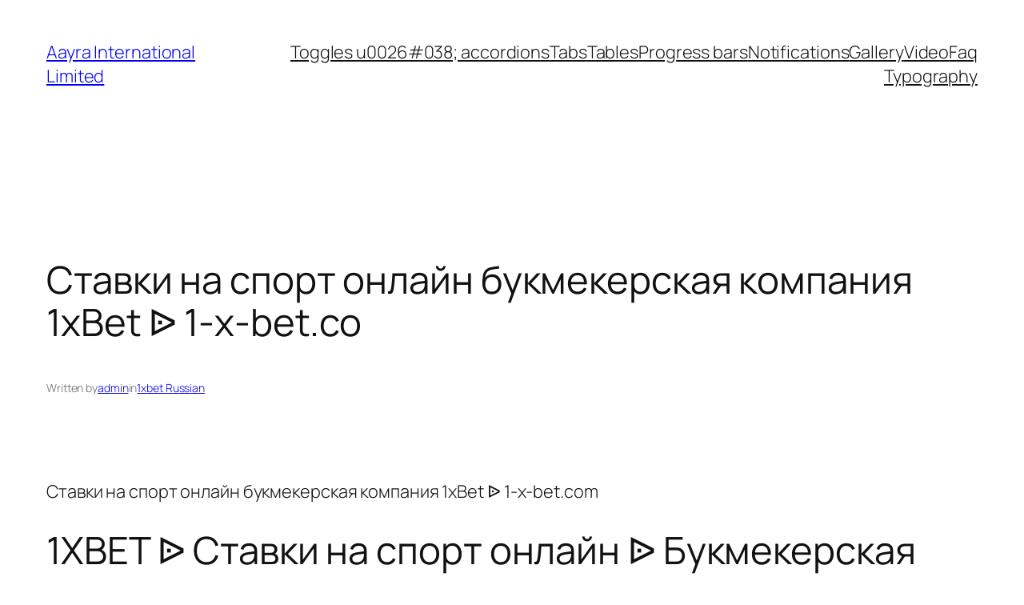

--- FILE ---
content_type: text/html; charset=UTF-8
request_url: https://www.aayraint.com/stavki-na-sport-onlajn-bukmekerskaja-kompanija-1xbet-1-x-betco-3/
body_size: 35441
content:
<!DOCTYPE html>
<html lang="en-US">
<head>
	<meta charset="UTF-8" />
	<meta name="viewport" content="width=device-width, initial-scale=1" />
<meta name='robots' content='max-image-preview:large' />
	<style>img:is([sizes="auto" i], [sizes^="auto," i]) { contain-intrinsic-size: 3000px 1500px }</style>
	<title>Ставки на спорт онлайн букмекерская компания 1xBet   ᐉ 1-x-bet.co &#8211; Aayra International Limited</title>
<link rel="alternate" type="application/rss+xml" title="Aayra International Limited &raquo; Feed" href="https://www.aayraint.com/feed/" />
<link rel="alternate" type="application/rss+xml" title="Aayra International Limited &raquo; Comments Feed" href="https://www.aayraint.com/comments/feed/" />
<link rel="alternate" type="application/rss+xml" title="Aayra International Limited &raquo; Ставки на спорт онлайн букмекерская компания 1xBet   ᐉ 1-x-bet.co Comments Feed" href="https://www.aayraint.com/stavki-na-sport-onlajn-bukmekerskaja-kompanija-1xbet-1-x-betco-3/feed/" />
<script>
window._wpemojiSettings = {"baseUrl":"https:\/\/s.w.org\/images\/core\/emoji\/16.0.1\/72x72\/","ext":".png","svgUrl":"https:\/\/s.w.org\/images\/core\/emoji\/16.0.1\/svg\/","svgExt":".svg","source":{"concatemoji":"https:\/\/www.aayraint.com\/wp-includes\/js\/wp-emoji-release.min.js?ver=6.8.3"}};
/*! This file is auto-generated */
!function(s,n){var o,i,e;function c(e){try{var t={supportTests:e,timestamp:(new Date).valueOf()};sessionStorage.setItem(o,JSON.stringify(t))}catch(e){}}function p(e,t,n){e.clearRect(0,0,e.canvas.width,e.canvas.height),e.fillText(t,0,0);var t=new Uint32Array(e.getImageData(0,0,e.canvas.width,e.canvas.height).data),a=(e.clearRect(0,0,e.canvas.width,e.canvas.height),e.fillText(n,0,0),new Uint32Array(e.getImageData(0,0,e.canvas.width,e.canvas.height).data));return t.every(function(e,t){return e===a[t]})}function u(e,t){e.clearRect(0,0,e.canvas.width,e.canvas.height),e.fillText(t,0,0);for(var n=e.getImageData(16,16,1,1),a=0;a<n.data.length;a++)if(0!==n.data[a])return!1;return!0}function f(e,t,n,a){switch(t){case"flag":return n(e,"\ud83c\udff3\ufe0f\u200d\u26a7\ufe0f","\ud83c\udff3\ufe0f\u200b\u26a7\ufe0f")?!1:!n(e,"\ud83c\udde8\ud83c\uddf6","\ud83c\udde8\u200b\ud83c\uddf6")&&!n(e,"\ud83c\udff4\udb40\udc67\udb40\udc62\udb40\udc65\udb40\udc6e\udb40\udc67\udb40\udc7f","\ud83c\udff4\u200b\udb40\udc67\u200b\udb40\udc62\u200b\udb40\udc65\u200b\udb40\udc6e\u200b\udb40\udc67\u200b\udb40\udc7f");case"emoji":return!a(e,"\ud83e\udedf")}return!1}function g(e,t,n,a){var r="undefined"!=typeof WorkerGlobalScope&&self instanceof WorkerGlobalScope?new OffscreenCanvas(300,150):s.createElement("canvas"),o=r.getContext("2d",{willReadFrequently:!0}),i=(o.textBaseline="top",o.font="600 32px Arial",{});return e.forEach(function(e){i[e]=t(o,e,n,a)}),i}function t(e){var t=s.createElement("script");t.src=e,t.defer=!0,s.head.appendChild(t)}"undefined"!=typeof Promise&&(o="wpEmojiSettingsSupports",i=["flag","emoji"],n.supports={everything:!0,everythingExceptFlag:!0},e=new Promise(function(e){s.addEventListener("DOMContentLoaded",e,{once:!0})}),new Promise(function(t){var n=function(){try{var e=JSON.parse(sessionStorage.getItem(o));if("object"==typeof e&&"number"==typeof e.timestamp&&(new Date).valueOf()<e.timestamp+604800&&"object"==typeof e.supportTests)return e.supportTests}catch(e){}return null}();if(!n){if("undefined"!=typeof Worker&&"undefined"!=typeof OffscreenCanvas&&"undefined"!=typeof URL&&URL.createObjectURL&&"undefined"!=typeof Blob)try{var e="postMessage("+g.toString()+"("+[JSON.stringify(i),f.toString(),p.toString(),u.toString()].join(",")+"));",a=new Blob([e],{type:"text/javascript"}),r=new Worker(URL.createObjectURL(a),{name:"wpTestEmojiSupports"});return void(r.onmessage=function(e){c(n=e.data),r.terminate(),t(n)})}catch(e){}c(n=g(i,f,p,u))}t(n)}).then(function(e){for(var t in e)n.supports[t]=e[t],n.supports.everything=n.supports.everything&&n.supports[t],"flag"!==t&&(n.supports.everythingExceptFlag=n.supports.everythingExceptFlag&&n.supports[t]);n.supports.everythingExceptFlag=n.supports.everythingExceptFlag&&!n.supports.flag,n.DOMReady=!1,n.readyCallback=function(){n.DOMReady=!0}}).then(function(){return e}).then(function(){var e;n.supports.everything||(n.readyCallback(),(e=n.source||{}).concatemoji?t(e.concatemoji):e.wpemoji&&e.twemoji&&(t(e.twemoji),t(e.wpemoji)))}))}((window,document),window._wpemojiSettings);
</script>
<style id='wp-block-site-title-inline-css'>
.wp-block-site-title{box-sizing:border-box}.wp-block-site-title :where(a){color:inherit;font-family:inherit;font-size:inherit;font-style:inherit;font-weight:inherit;letter-spacing:inherit;line-height:inherit;text-decoration:inherit}
</style>
<style id='wp-block-navigation-link-inline-css'>
.wp-block-navigation .wp-block-navigation-item__label{overflow-wrap:break-word}.wp-block-navigation .wp-block-navigation-item__description{display:none}.link-ui-tools{border-top:1px solid #f0f0f0;padding:8px}.link-ui-block-inserter{padding-top:8px}.link-ui-block-inserter__back{margin-left:8px;text-transform:uppercase}
</style>
<link rel='stylesheet' id='wp-block-navigation-css' href='https://www.aayraint.com/wp-includes/blocks/navigation/style.min.css?ver=6.8.3' media='all' />
<style id='wp-block-group-inline-css'>
.wp-block-group{box-sizing:border-box}:where(.wp-block-group.wp-block-group-is-layout-constrained){position:relative}
</style>
<style id='wp-block-post-title-inline-css'>
.wp-block-post-title{box-sizing:border-box;word-break:break-word}.wp-block-post-title :where(a){display:inline-block;font-family:inherit;font-size:inherit;font-style:inherit;font-weight:inherit;letter-spacing:inherit;line-height:inherit;text-decoration:inherit}
</style>
<style id='wp-block-post-featured-image-inline-css'>
.wp-block-post-featured-image{margin-left:0;margin-right:0}.wp-block-post-featured-image a{display:block;height:100%}.wp-block-post-featured-image :where(img){box-sizing:border-box;height:auto;max-width:100%;vertical-align:bottom;width:100%}.wp-block-post-featured-image.alignfull img,.wp-block-post-featured-image.alignwide img{width:100%}.wp-block-post-featured-image .wp-block-post-featured-image__overlay.has-background-dim{background-color:#000;inset:0;position:absolute}.wp-block-post-featured-image{position:relative}.wp-block-post-featured-image .wp-block-post-featured-image__overlay.has-background-gradient{background-color:initial}.wp-block-post-featured-image .wp-block-post-featured-image__overlay.has-background-dim-0{opacity:0}.wp-block-post-featured-image .wp-block-post-featured-image__overlay.has-background-dim-10{opacity:.1}.wp-block-post-featured-image .wp-block-post-featured-image__overlay.has-background-dim-20{opacity:.2}.wp-block-post-featured-image .wp-block-post-featured-image__overlay.has-background-dim-30{opacity:.3}.wp-block-post-featured-image .wp-block-post-featured-image__overlay.has-background-dim-40{opacity:.4}.wp-block-post-featured-image .wp-block-post-featured-image__overlay.has-background-dim-50{opacity:.5}.wp-block-post-featured-image .wp-block-post-featured-image__overlay.has-background-dim-60{opacity:.6}.wp-block-post-featured-image .wp-block-post-featured-image__overlay.has-background-dim-70{opacity:.7}.wp-block-post-featured-image .wp-block-post-featured-image__overlay.has-background-dim-80{opacity:.8}.wp-block-post-featured-image .wp-block-post-featured-image__overlay.has-background-dim-90{opacity:.9}.wp-block-post-featured-image .wp-block-post-featured-image__overlay.has-background-dim-100{opacity:1}.wp-block-post-featured-image:where(.alignleft,.alignright){width:100%}
</style>
<style id='wp-block-paragraph-inline-css'>
.is-small-text{font-size:.875em}.is-regular-text{font-size:1em}.is-large-text{font-size:2.25em}.is-larger-text{font-size:3em}.has-drop-cap:not(:focus):first-letter{float:left;font-size:8.4em;font-style:normal;font-weight:100;line-height:.68;margin:.05em .1em 0 0;text-transform:uppercase}body.rtl .has-drop-cap:not(:focus):first-letter{float:none;margin-left:.1em}p.has-drop-cap.has-background{overflow:hidden}:root :where(p.has-background){padding:1.25em 2.375em}:where(p.has-text-color:not(.has-link-color)) a{color:inherit}p.has-text-align-left[style*="writing-mode:vertical-lr"],p.has-text-align-right[style*="writing-mode:vertical-rl"]{rotate:180deg}
</style>
<style id='wp-block-post-author-name-inline-css'>
.wp-block-post-author-name{box-sizing:border-box}
</style>
<style id='wp-block-post-terms-inline-css'>
.wp-block-post-terms{box-sizing:border-box}.wp-block-post-terms .wp-block-post-terms__separator{white-space:pre-wrap}
</style>
<style id='wp-block-post-content-inline-css'>
.wp-block-post-content{display:flow-root}
</style>
<style id='wp-block-post-navigation-link-inline-css'>
.wp-block-post-navigation-link .wp-block-post-navigation-link__arrow-previous{display:inline-block;margin-right:1ch}.wp-block-post-navigation-link .wp-block-post-navigation-link__arrow-previous:not(.is-arrow-chevron){transform:scaleX(1)}.wp-block-post-navigation-link .wp-block-post-navigation-link__arrow-next{display:inline-block;margin-left:1ch}.wp-block-post-navigation-link .wp-block-post-navigation-link__arrow-next:not(.is-arrow-chevron){transform:scaleX(1)}.wp-block-post-navigation-link.has-text-align-left[style*="writing-mode: vertical-lr"],.wp-block-post-navigation-link.has-text-align-right[style*="writing-mode: vertical-rl"]{rotate:180deg}
</style>
<style id='wp-block-comments-inline-css'>
.wp-block-post-comments{box-sizing:border-box}.wp-block-post-comments .alignleft{float:left}.wp-block-post-comments .alignright{float:right}.wp-block-post-comments .navigation:after{clear:both;content:"";display:table}.wp-block-post-comments .commentlist{clear:both;list-style:none;margin:0;padding:0}.wp-block-post-comments .commentlist .comment{min-height:2.25em;padding-left:3.25em}.wp-block-post-comments .commentlist .comment p{font-size:1em;line-height:1.8;margin:1em 0}.wp-block-post-comments .commentlist .children{list-style:none;margin:0;padding:0}.wp-block-post-comments .comment-author{line-height:1.5}.wp-block-post-comments .comment-author .avatar{border-radius:1.5em;display:block;float:left;height:2.5em;margin-right:.75em;margin-top:.5em;width:2.5em}.wp-block-post-comments .comment-author cite{font-style:normal}.wp-block-post-comments .comment-meta{font-size:.875em;line-height:1.5}.wp-block-post-comments .comment-meta b{font-weight:400}.wp-block-post-comments .comment-meta .comment-awaiting-moderation{display:block;margin-bottom:1em;margin-top:1em}.wp-block-post-comments .comment-body .commentmetadata{font-size:.875em}.wp-block-post-comments .comment-form-author label,.wp-block-post-comments .comment-form-comment label,.wp-block-post-comments .comment-form-email label,.wp-block-post-comments .comment-form-url label{display:block;margin-bottom:.25em}.wp-block-post-comments .comment-form input:not([type=submit]):not([type=checkbox]),.wp-block-post-comments .comment-form textarea{box-sizing:border-box;display:block;width:100%}.wp-block-post-comments .comment-form-cookies-consent{display:flex;gap:.25em}.wp-block-post-comments .comment-form-cookies-consent #wp-comment-cookies-consent{margin-top:.35em}.wp-block-post-comments .comment-reply-title{margin-bottom:0}.wp-block-post-comments .comment-reply-title :where(small){font-size:var(--wp--preset--font-size--medium,smaller);margin-left:.5em}.wp-block-post-comments .reply{font-size:.875em;margin-bottom:1.4em}.wp-block-post-comments input:not([type=submit]),.wp-block-post-comments textarea{border:1px solid #949494;font-family:inherit;font-size:1em}.wp-block-post-comments input:not([type=submit]):not([type=checkbox]),.wp-block-post-comments textarea{padding:calc(.667em + 2px)}:where(.wp-block-post-comments input[type=submit]){border:none}.wp-block-comments{box-sizing:border-box}
</style>
<style id='wp-block-heading-inline-css'>
h1.has-background,h2.has-background,h3.has-background,h4.has-background,h5.has-background,h6.has-background{padding:1.25em 2.375em}h1.has-text-align-left[style*=writing-mode]:where([style*=vertical-lr]),h1.has-text-align-right[style*=writing-mode]:where([style*=vertical-rl]),h2.has-text-align-left[style*=writing-mode]:where([style*=vertical-lr]),h2.has-text-align-right[style*=writing-mode]:where([style*=vertical-rl]),h3.has-text-align-left[style*=writing-mode]:where([style*=vertical-lr]),h3.has-text-align-right[style*=writing-mode]:where([style*=vertical-rl]),h4.has-text-align-left[style*=writing-mode]:where([style*=vertical-lr]),h4.has-text-align-right[style*=writing-mode]:where([style*=vertical-rl]),h5.has-text-align-left[style*=writing-mode]:where([style*=vertical-lr]),h5.has-text-align-right[style*=writing-mode]:where([style*=vertical-rl]),h6.has-text-align-left[style*=writing-mode]:where([style*=vertical-lr]),h6.has-text-align-right[style*=writing-mode]:where([style*=vertical-rl]){rotate:180deg}
</style>
<style id='wp-block-post-date-inline-css'>
.wp-block-post-date{box-sizing:border-box}
</style>
<style id='wp-block-post-template-inline-css'>
.wp-block-post-template{box-sizing:border-box;list-style:none;margin-bottom:0;margin-top:0;max-width:100%;padding:0}.wp-block-post-template.is-flex-container{display:flex;flex-direction:row;flex-wrap:wrap;gap:1.25em}.wp-block-post-template.is-flex-container>li{margin:0;width:100%}@media (min-width:600px){.wp-block-post-template.is-flex-container.is-flex-container.columns-2>li{width:calc(50% - .625em)}.wp-block-post-template.is-flex-container.is-flex-container.columns-3>li{width:calc(33.33333% - .83333em)}.wp-block-post-template.is-flex-container.is-flex-container.columns-4>li{width:calc(25% - .9375em)}.wp-block-post-template.is-flex-container.is-flex-container.columns-5>li{width:calc(20% - 1em)}.wp-block-post-template.is-flex-container.is-flex-container.columns-6>li{width:calc(16.66667% - 1.04167em)}}@media (max-width:600px){.wp-block-post-template-is-layout-grid.wp-block-post-template-is-layout-grid.wp-block-post-template-is-layout-grid.wp-block-post-template-is-layout-grid{grid-template-columns:1fr}}.wp-block-post-template-is-layout-constrained>li>.alignright,.wp-block-post-template-is-layout-flow>li>.alignright{float:right;margin-inline-end:0;margin-inline-start:2em}.wp-block-post-template-is-layout-constrained>li>.alignleft,.wp-block-post-template-is-layout-flow>li>.alignleft{float:left;margin-inline-end:2em;margin-inline-start:0}.wp-block-post-template-is-layout-constrained>li>.aligncenter,.wp-block-post-template-is-layout-flow>li>.aligncenter{margin-inline-end:auto;margin-inline-start:auto}
</style>
<style id='wp-block-site-logo-inline-css'>
.wp-block-site-logo{box-sizing:border-box;line-height:0}.wp-block-site-logo a{display:inline-block;line-height:0}.wp-block-site-logo.is-default-size img{height:auto;width:120px}.wp-block-site-logo img{height:auto;max-width:100%}.wp-block-site-logo a,.wp-block-site-logo img{border-radius:inherit}.wp-block-site-logo.aligncenter{margin-left:auto;margin-right:auto;text-align:center}:root :where(.wp-block-site-logo.is-style-rounded){border-radius:9999px}
</style>
<style id='wp-block-site-tagline-inline-css'>
.wp-block-site-tagline{box-sizing:border-box}
</style>
<style id='wp-block-spacer-inline-css'>
.wp-block-spacer{clear:both}
</style>
<style id='wp-block-columns-inline-css'>
.wp-block-columns{align-items:normal!important;box-sizing:border-box;display:flex;flex-wrap:wrap!important}@media (min-width:782px){.wp-block-columns{flex-wrap:nowrap!important}}.wp-block-columns.are-vertically-aligned-top{align-items:flex-start}.wp-block-columns.are-vertically-aligned-center{align-items:center}.wp-block-columns.are-vertically-aligned-bottom{align-items:flex-end}@media (max-width:781px){.wp-block-columns:not(.is-not-stacked-on-mobile)>.wp-block-column{flex-basis:100%!important}}@media (min-width:782px){.wp-block-columns:not(.is-not-stacked-on-mobile)>.wp-block-column{flex-basis:0;flex-grow:1}.wp-block-columns:not(.is-not-stacked-on-mobile)>.wp-block-column[style*=flex-basis]{flex-grow:0}}.wp-block-columns.is-not-stacked-on-mobile{flex-wrap:nowrap!important}.wp-block-columns.is-not-stacked-on-mobile>.wp-block-column{flex-basis:0;flex-grow:1}.wp-block-columns.is-not-stacked-on-mobile>.wp-block-column[style*=flex-basis]{flex-grow:0}:where(.wp-block-columns){margin-bottom:1.75em}:where(.wp-block-columns.has-background){padding:1.25em 2.375em}.wp-block-column{flex-grow:1;min-width:0;overflow-wrap:break-word;word-break:break-word}.wp-block-column.is-vertically-aligned-top{align-self:flex-start}.wp-block-column.is-vertically-aligned-center{align-self:center}.wp-block-column.is-vertically-aligned-bottom{align-self:flex-end}.wp-block-column.is-vertically-aligned-stretch{align-self:stretch}.wp-block-column.is-vertically-aligned-bottom,.wp-block-column.is-vertically-aligned-center,.wp-block-column.is-vertically-aligned-top{width:100%}
</style>
<link rel='stylesheet' id='wp-block-library-css' href='https://www.aayraint.com/wp-includes/css/dist/block-library/common.min.css?ver=6.8.3' media='all' />
<style id='global-styles-inline-css'>
:root{--wp--preset--aspect-ratio--square: 1;--wp--preset--aspect-ratio--4-3: 4/3;--wp--preset--aspect-ratio--3-4: 3/4;--wp--preset--aspect-ratio--3-2: 3/2;--wp--preset--aspect-ratio--2-3: 2/3;--wp--preset--aspect-ratio--16-9: 16/9;--wp--preset--aspect-ratio--9-16: 9/16;--wp--preset--color--black: #000000;--wp--preset--color--cyan-bluish-gray: #abb8c3;--wp--preset--color--white: #ffffff;--wp--preset--color--pale-pink: #f78da7;--wp--preset--color--vivid-red: #cf2e2e;--wp--preset--color--luminous-vivid-orange: #ff6900;--wp--preset--color--luminous-vivid-amber: #fcb900;--wp--preset--color--light-green-cyan: #7bdcb5;--wp--preset--color--vivid-green-cyan: #00d084;--wp--preset--color--pale-cyan-blue: #8ed1fc;--wp--preset--color--vivid-cyan-blue: #0693e3;--wp--preset--color--vivid-purple: #9b51e0;--wp--preset--color--base: #FFFFFF;--wp--preset--color--contrast: #111111;--wp--preset--color--accent-1: #FFEE58;--wp--preset--color--accent-2: #F6CFF4;--wp--preset--color--accent-3: #503AA8;--wp--preset--color--accent-4: #686868;--wp--preset--color--accent-5: #FBFAF3;--wp--preset--color--accent-6: color-mix(in srgb, currentColor 20%, transparent);--wp--preset--gradient--vivid-cyan-blue-to-vivid-purple: linear-gradient(135deg,rgba(6,147,227,1) 0%,rgb(155,81,224) 100%);--wp--preset--gradient--light-green-cyan-to-vivid-green-cyan: linear-gradient(135deg,rgb(122,220,180) 0%,rgb(0,208,130) 100%);--wp--preset--gradient--luminous-vivid-amber-to-luminous-vivid-orange: linear-gradient(135deg,rgba(252,185,0,1) 0%,rgba(255,105,0,1) 100%);--wp--preset--gradient--luminous-vivid-orange-to-vivid-red: linear-gradient(135deg,rgba(255,105,0,1) 0%,rgb(207,46,46) 100%);--wp--preset--gradient--very-light-gray-to-cyan-bluish-gray: linear-gradient(135deg,rgb(238,238,238) 0%,rgb(169,184,195) 100%);--wp--preset--gradient--cool-to-warm-spectrum: linear-gradient(135deg,rgb(74,234,220) 0%,rgb(151,120,209) 20%,rgb(207,42,186) 40%,rgb(238,44,130) 60%,rgb(251,105,98) 80%,rgb(254,248,76) 100%);--wp--preset--gradient--blush-light-purple: linear-gradient(135deg,rgb(255,206,236) 0%,rgb(152,150,240) 100%);--wp--preset--gradient--blush-bordeaux: linear-gradient(135deg,rgb(254,205,165) 0%,rgb(254,45,45) 50%,rgb(107,0,62) 100%);--wp--preset--gradient--luminous-dusk: linear-gradient(135deg,rgb(255,203,112) 0%,rgb(199,81,192) 50%,rgb(65,88,208) 100%);--wp--preset--gradient--pale-ocean: linear-gradient(135deg,rgb(255,245,203) 0%,rgb(182,227,212) 50%,rgb(51,167,181) 100%);--wp--preset--gradient--electric-grass: linear-gradient(135deg,rgb(202,248,128) 0%,rgb(113,206,126) 100%);--wp--preset--gradient--midnight: linear-gradient(135deg,rgb(2,3,129) 0%,rgb(40,116,252) 100%);--wp--preset--font-size--small: 0.875rem;--wp--preset--font-size--medium: clamp(1rem, 1rem + ((1vw - 0.2rem) * 0.196), 1.125rem);--wp--preset--font-size--large: clamp(1.125rem, 1.125rem + ((1vw - 0.2rem) * 0.392), 1.375rem);--wp--preset--font-size--x-large: clamp(1.75rem, 1.75rem + ((1vw - 0.2rem) * 0.392), 2rem);--wp--preset--font-size--xx-large: clamp(2.15rem, 2.15rem + ((1vw - 0.2rem) * 1.333), 3rem);--wp--preset--font-family--manrope: Manrope, sans-serif;--wp--preset--font-family--fira-code: "Fira Code", monospace;--wp--preset--spacing--20: 10px;--wp--preset--spacing--30: 20px;--wp--preset--spacing--40: 30px;--wp--preset--spacing--50: clamp(30px, 5vw, 50px);--wp--preset--spacing--60: clamp(30px, 7vw, 70px);--wp--preset--spacing--70: clamp(50px, 7vw, 90px);--wp--preset--spacing--80: clamp(70px, 10vw, 140px);--wp--preset--shadow--natural: 6px 6px 9px rgba(0, 0, 0, 0.2);--wp--preset--shadow--deep: 12px 12px 50px rgba(0, 0, 0, 0.4);--wp--preset--shadow--sharp: 6px 6px 0px rgba(0, 0, 0, 0.2);--wp--preset--shadow--outlined: 6px 6px 0px -3px rgba(255, 255, 255, 1), 6px 6px rgba(0, 0, 0, 1);--wp--preset--shadow--crisp: 6px 6px 0px rgba(0, 0, 0, 1);}:root { --wp--style--global--content-size: 645px;--wp--style--global--wide-size: 1340px; }:where(body) { margin: 0; }.wp-site-blocks { padding-top: var(--wp--style--root--padding-top); padding-bottom: var(--wp--style--root--padding-bottom); }.has-global-padding { padding-right: var(--wp--style--root--padding-right); padding-left: var(--wp--style--root--padding-left); }.has-global-padding > .alignfull { margin-right: calc(var(--wp--style--root--padding-right) * -1); margin-left: calc(var(--wp--style--root--padding-left) * -1); }.has-global-padding :where(:not(.alignfull.is-layout-flow) > .has-global-padding:not(.wp-block-block, .alignfull)) { padding-right: 0; padding-left: 0; }.has-global-padding :where(:not(.alignfull.is-layout-flow) > .has-global-padding:not(.wp-block-block, .alignfull)) > .alignfull { margin-left: 0; margin-right: 0; }.wp-site-blocks > .alignleft { float: left; margin-right: 2em; }.wp-site-blocks > .alignright { float: right; margin-left: 2em; }.wp-site-blocks > .aligncenter { justify-content: center; margin-left: auto; margin-right: auto; }:where(.wp-site-blocks) > * { margin-block-start: 1.2rem; margin-block-end: 0; }:where(.wp-site-blocks) > :first-child { margin-block-start: 0; }:where(.wp-site-blocks) > :last-child { margin-block-end: 0; }:root { --wp--style--block-gap: 1.2rem; }:root :where(.is-layout-flow) > :first-child{margin-block-start: 0;}:root :where(.is-layout-flow) > :last-child{margin-block-end: 0;}:root :where(.is-layout-flow) > *{margin-block-start: 1.2rem;margin-block-end: 0;}:root :where(.is-layout-constrained) > :first-child{margin-block-start: 0;}:root :where(.is-layout-constrained) > :last-child{margin-block-end: 0;}:root :where(.is-layout-constrained) > *{margin-block-start: 1.2rem;margin-block-end: 0;}:root :where(.is-layout-flex){gap: 1.2rem;}:root :where(.is-layout-grid){gap: 1.2rem;}.is-layout-flow > .alignleft{float: left;margin-inline-start: 0;margin-inline-end: 2em;}.is-layout-flow > .alignright{float: right;margin-inline-start: 2em;margin-inline-end: 0;}.is-layout-flow > .aligncenter{margin-left: auto !important;margin-right: auto !important;}.is-layout-constrained > .alignleft{float: left;margin-inline-start: 0;margin-inline-end: 2em;}.is-layout-constrained > .alignright{float: right;margin-inline-start: 2em;margin-inline-end: 0;}.is-layout-constrained > .aligncenter{margin-left: auto !important;margin-right: auto !important;}.is-layout-constrained > :where(:not(.alignleft):not(.alignright):not(.alignfull)){max-width: var(--wp--style--global--content-size);margin-left: auto !important;margin-right: auto !important;}.is-layout-constrained > .alignwide{max-width: var(--wp--style--global--wide-size);}body .is-layout-flex{display: flex;}.is-layout-flex{flex-wrap: wrap;align-items: center;}.is-layout-flex > :is(*, div){margin: 0;}body .is-layout-grid{display: grid;}.is-layout-grid > :is(*, div){margin: 0;}body{background-color: var(--wp--preset--color--base);color: var(--wp--preset--color--contrast);font-family: var(--wp--preset--font-family--manrope);font-size: var(--wp--preset--font-size--large);font-weight: 300;letter-spacing: -0.1px;line-height: 1.4;--wp--style--root--padding-top: 0px;--wp--style--root--padding-right: var(--wp--preset--spacing--50);--wp--style--root--padding-bottom: 0px;--wp--style--root--padding-left: var(--wp--preset--spacing--50);}a:where(:not(.wp-element-button)){color: currentColor;text-decoration: underline;}:root :where(a:where(:not(.wp-element-button)):hover){text-decoration: none;}h1, h2, h3, h4, h5, h6{font-weight: 400;letter-spacing: -0.1px;line-height: 1.125;}h1{font-size: var(--wp--preset--font-size--xx-large);}h2{font-size: var(--wp--preset--font-size--x-large);}h3{font-size: var(--wp--preset--font-size--large);}h4{font-size: var(--wp--preset--font-size--medium);}h5{font-size: var(--wp--preset--font-size--small);letter-spacing: 0.5px;}h6{font-size: var(--wp--preset--font-size--small);font-weight: 700;letter-spacing: 1.4px;text-transform: uppercase;}:root :where(.wp-element-button, .wp-block-button__link){background-color: var(--wp--preset--color--contrast);border-width: 0;color: var(--wp--preset--color--base);font-family: inherit;font-size: var(--wp--preset--font-size--medium);line-height: inherit;padding-top: 1rem;padding-right: 2.25rem;padding-bottom: 1rem;padding-left: 2.25rem;text-decoration: none;}:root :where(.wp-element-button:hover, .wp-block-button__link:hover){background-color: color-mix(in srgb, var(--wp--preset--color--contrast) 85%, transparent);border-color: transparent;color: var(--wp--preset--color--base);}:root :where(.wp-element-button:focus, .wp-block-button__link:focus){outline-color: var(--wp--preset--color--accent-4);outline-offset: 2px;}:root :where(.wp-element-caption, .wp-block-audio figcaption, .wp-block-embed figcaption, .wp-block-gallery figcaption, .wp-block-image figcaption, .wp-block-table figcaption, .wp-block-video figcaption){font-size: var(--wp--preset--font-size--small);line-height: 1.4;}.has-black-color{color: var(--wp--preset--color--black) !important;}.has-cyan-bluish-gray-color{color: var(--wp--preset--color--cyan-bluish-gray) !important;}.has-white-color{color: var(--wp--preset--color--white) !important;}.has-pale-pink-color{color: var(--wp--preset--color--pale-pink) !important;}.has-vivid-red-color{color: var(--wp--preset--color--vivid-red) !important;}.has-luminous-vivid-orange-color{color: var(--wp--preset--color--luminous-vivid-orange) !important;}.has-luminous-vivid-amber-color{color: var(--wp--preset--color--luminous-vivid-amber) !important;}.has-light-green-cyan-color{color: var(--wp--preset--color--light-green-cyan) !important;}.has-vivid-green-cyan-color{color: var(--wp--preset--color--vivid-green-cyan) !important;}.has-pale-cyan-blue-color{color: var(--wp--preset--color--pale-cyan-blue) !important;}.has-vivid-cyan-blue-color{color: var(--wp--preset--color--vivid-cyan-blue) !important;}.has-vivid-purple-color{color: var(--wp--preset--color--vivid-purple) !important;}.has-base-color{color: var(--wp--preset--color--base) !important;}.has-contrast-color{color: var(--wp--preset--color--contrast) !important;}.has-accent-1-color{color: var(--wp--preset--color--accent-1) !important;}.has-accent-2-color{color: var(--wp--preset--color--accent-2) !important;}.has-accent-3-color{color: var(--wp--preset--color--accent-3) !important;}.has-accent-4-color{color: var(--wp--preset--color--accent-4) !important;}.has-accent-5-color{color: var(--wp--preset--color--accent-5) !important;}.has-accent-6-color{color: var(--wp--preset--color--accent-6) !important;}.has-black-background-color{background-color: var(--wp--preset--color--black) !important;}.has-cyan-bluish-gray-background-color{background-color: var(--wp--preset--color--cyan-bluish-gray) !important;}.has-white-background-color{background-color: var(--wp--preset--color--white) !important;}.has-pale-pink-background-color{background-color: var(--wp--preset--color--pale-pink) !important;}.has-vivid-red-background-color{background-color: var(--wp--preset--color--vivid-red) !important;}.has-luminous-vivid-orange-background-color{background-color: var(--wp--preset--color--luminous-vivid-orange) !important;}.has-luminous-vivid-amber-background-color{background-color: var(--wp--preset--color--luminous-vivid-amber) !important;}.has-light-green-cyan-background-color{background-color: var(--wp--preset--color--light-green-cyan) !important;}.has-vivid-green-cyan-background-color{background-color: var(--wp--preset--color--vivid-green-cyan) !important;}.has-pale-cyan-blue-background-color{background-color: var(--wp--preset--color--pale-cyan-blue) !important;}.has-vivid-cyan-blue-background-color{background-color: var(--wp--preset--color--vivid-cyan-blue) !important;}.has-vivid-purple-background-color{background-color: var(--wp--preset--color--vivid-purple) !important;}.has-base-background-color{background-color: var(--wp--preset--color--base) !important;}.has-contrast-background-color{background-color: var(--wp--preset--color--contrast) !important;}.has-accent-1-background-color{background-color: var(--wp--preset--color--accent-1) !important;}.has-accent-2-background-color{background-color: var(--wp--preset--color--accent-2) !important;}.has-accent-3-background-color{background-color: var(--wp--preset--color--accent-3) !important;}.has-accent-4-background-color{background-color: var(--wp--preset--color--accent-4) !important;}.has-accent-5-background-color{background-color: var(--wp--preset--color--accent-5) !important;}.has-accent-6-background-color{background-color: var(--wp--preset--color--accent-6) !important;}.has-black-border-color{border-color: var(--wp--preset--color--black) !important;}.has-cyan-bluish-gray-border-color{border-color: var(--wp--preset--color--cyan-bluish-gray) !important;}.has-white-border-color{border-color: var(--wp--preset--color--white) !important;}.has-pale-pink-border-color{border-color: var(--wp--preset--color--pale-pink) !important;}.has-vivid-red-border-color{border-color: var(--wp--preset--color--vivid-red) !important;}.has-luminous-vivid-orange-border-color{border-color: var(--wp--preset--color--luminous-vivid-orange) !important;}.has-luminous-vivid-amber-border-color{border-color: var(--wp--preset--color--luminous-vivid-amber) !important;}.has-light-green-cyan-border-color{border-color: var(--wp--preset--color--light-green-cyan) !important;}.has-vivid-green-cyan-border-color{border-color: var(--wp--preset--color--vivid-green-cyan) !important;}.has-pale-cyan-blue-border-color{border-color: var(--wp--preset--color--pale-cyan-blue) !important;}.has-vivid-cyan-blue-border-color{border-color: var(--wp--preset--color--vivid-cyan-blue) !important;}.has-vivid-purple-border-color{border-color: var(--wp--preset--color--vivid-purple) !important;}.has-base-border-color{border-color: var(--wp--preset--color--base) !important;}.has-contrast-border-color{border-color: var(--wp--preset--color--contrast) !important;}.has-accent-1-border-color{border-color: var(--wp--preset--color--accent-1) !important;}.has-accent-2-border-color{border-color: var(--wp--preset--color--accent-2) !important;}.has-accent-3-border-color{border-color: var(--wp--preset--color--accent-3) !important;}.has-accent-4-border-color{border-color: var(--wp--preset--color--accent-4) !important;}.has-accent-5-border-color{border-color: var(--wp--preset--color--accent-5) !important;}.has-accent-6-border-color{border-color: var(--wp--preset--color--accent-6) !important;}.has-vivid-cyan-blue-to-vivid-purple-gradient-background{background: var(--wp--preset--gradient--vivid-cyan-blue-to-vivid-purple) !important;}.has-light-green-cyan-to-vivid-green-cyan-gradient-background{background: var(--wp--preset--gradient--light-green-cyan-to-vivid-green-cyan) !important;}.has-luminous-vivid-amber-to-luminous-vivid-orange-gradient-background{background: var(--wp--preset--gradient--luminous-vivid-amber-to-luminous-vivid-orange) !important;}.has-luminous-vivid-orange-to-vivid-red-gradient-background{background: var(--wp--preset--gradient--luminous-vivid-orange-to-vivid-red) !important;}.has-very-light-gray-to-cyan-bluish-gray-gradient-background{background: var(--wp--preset--gradient--very-light-gray-to-cyan-bluish-gray) !important;}.has-cool-to-warm-spectrum-gradient-background{background: var(--wp--preset--gradient--cool-to-warm-spectrum) !important;}.has-blush-light-purple-gradient-background{background: var(--wp--preset--gradient--blush-light-purple) !important;}.has-blush-bordeaux-gradient-background{background: var(--wp--preset--gradient--blush-bordeaux) !important;}.has-luminous-dusk-gradient-background{background: var(--wp--preset--gradient--luminous-dusk) !important;}.has-pale-ocean-gradient-background{background: var(--wp--preset--gradient--pale-ocean) !important;}.has-electric-grass-gradient-background{background: var(--wp--preset--gradient--electric-grass) !important;}.has-midnight-gradient-background{background: var(--wp--preset--gradient--midnight) !important;}.has-small-font-size{font-size: var(--wp--preset--font-size--small) !important;}.has-medium-font-size{font-size: var(--wp--preset--font-size--medium) !important;}.has-large-font-size{font-size: var(--wp--preset--font-size--large) !important;}.has-x-large-font-size{font-size: var(--wp--preset--font-size--x-large) !important;}.has-xx-large-font-size{font-size: var(--wp--preset--font-size--xx-large) !important;}.has-manrope-font-family{font-family: var(--wp--preset--font-family--manrope) !important;}.has-fira-code-font-family{font-family: var(--wp--preset--font-family--fira-code) !important;}
:root :where(.wp-block-columns-is-layout-flow) > :first-child{margin-block-start: 0;}:root :where(.wp-block-columns-is-layout-flow) > :last-child{margin-block-end: 0;}:root :where(.wp-block-columns-is-layout-flow) > *{margin-block-start: var(--wp--preset--spacing--50);margin-block-end: 0;}:root :where(.wp-block-columns-is-layout-constrained) > :first-child{margin-block-start: 0;}:root :where(.wp-block-columns-is-layout-constrained) > :last-child{margin-block-end: 0;}:root :where(.wp-block-columns-is-layout-constrained) > *{margin-block-start: var(--wp--preset--spacing--50);margin-block-end: 0;}:root :where(.wp-block-columns-is-layout-flex){gap: var(--wp--preset--spacing--50);}:root :where(.wp-block-columns-is-layout-grid){gap: var(--wp--preset--spacing--50);}
:root :where(.wp-block-post-date){color: var(--wp--preset--color--accent-4);font-size: var(--wp--preset--font-size--small);}
:root :where(.wp-block-post-date a:where(:not(.wp-element-button))){color: var(--wp--preset--color--accent-4);text-decoration: none;}
:root :where(.wp-block-post-date a:where(:not(.wp-element-button)):hover){text-decoration: underline;}
:root :where(.wp-block-post-navigation-link){font-size: var(--wp--preset--font-size--medium);}
:root :where(.wp-block-post-terms){font-size: var(--wp--preset--font-size--small);font-weight: 600;}:root :where(.wp-block-post-terms a){white-space: nowrap;}
:root :where(.wp-block-post-title a:where(:not(.wp-element-button))){text-decoration: none;}
:root :where(.wp-block-post-title a:where(:not(.wp-element-button)):hover){text-decoration: underline;}
:root :where(.wp-block-site-tagline){font-size: var(--wp--preset--font-size--medium);}
:root :where(.wp-block-site-title){font-weight: 700;letter-spacing: -.5px;}
:root :where(.wp-block-site-title a:where(:not(.wp-element-button))){text-decoration: none;}
:root :where(.wp-block-site-title a:where(:not(.wp-element-button)):hover){text-decoration: underline;}
:root :where(.wp-block-navigation){font-size: var(--wp--preset--font-size--medium);}
:root :where(.wp-block-navigation a:where(:not(.wp-element-button))){text-decoration: none;}
:root :where(.wp-block-navigation a:where(:not(.wp-element-button)):hover){text-decoration: underline;}
</style>
<style id='block-style-variation-styles-inline-css'>
:root :where(.is-style-post-terms-1--2 a:where(:not(.wp-element-button))){border-radius: 20px;border-color: var(--wp--preset--color--accent-6);border-width: 0.8px;border-style: solid;font-weight: 400;line-height: 2.8;padding-top: 5px;padding-right: 10px;padding-bottom: 5px;padding-left: 10px;text-decoration: none;}:root :where(.is-style-post-terms-1--2 a:where(:not(.wp-element-button)):hover){text-decoration: underline;}
</style>
<style id='wp-emoji-styles-inline-css'>

	img.wp-smiley, img.emoji {
		display: inline !important;
		border: none !important;
		box-shadow: none !important;
		height: 1em !important;
		width: 1em !important;
		margin: 0 0.07em !important;
		vertical-align: -0.1em !important;
		background: none !important;
		padding: 0 !important;
	}
</style>
<style id='core-block-supports-inline-css'>
.wp-container-core-navigation-is-layout-fc306653{justify-content:flex-end;}.wp-container-core-group-is-layout-f4c28e8b{flex-wrap:nowrap;gap:var(--wp--preset--spacing--10);justify-content:flex-end;}.wp-container-core-group-is-layout-8165f36a{flex-wrap:nowrap;justify-content:space-between;}.wp-container-core-group-is-layout-4efaea1e{gap:0.2em;}.wp-container-core-group-is-layout-9b36172e{flex-wrap:nowrap;justify-content:space-between;}.wp-container-core-group-is-layout-154222c2{flex-wrap:nowrap;justify-content:space-between;align-items:center;}.wp-container-core-post-template-is-layout-3ee800f6 > *{margin-block-start:0;margin-block-end:0;}.wp-container-core-post-template-is-layout-3ee800f6 > * + *{margin-block-start:0;margin-block-end:0;}.wp-container-core-columns-is-layout-28f84493{flex-wrap:nowrap;}.wp-container-core-navigation-is-layout-fe9cc265{flex-direction:column;align-items:flex-start;}.wp-container-core-group-is-layout-570722b2{gap:var(--wp--preset--spacing--80);justify-content:space-between;align-items:flex-start;}.wp-container-core-group-is-layout-e5edad21{justify-content:space-between;align-items:flex-start;}.wp-container-core-group-is-layout-91e87306{gap:var(--wp--preset--spacing--20);justify-content:space-between;}
</style>
<style id='wp-block-template-skip-link-inline-css'>

		.skip-link.screen-reader-text {
			border: 0;
			clip-path: inset(50%);
			height: 1px;
			margin: -1px;
			overflow: hidden;
			padding: 0;
			position: absolute !important;
			width: 1px;
			word-wrap: normal !important;
		}

		.skip-link.screen-reader-text:focus {
			background-color: #eee;
			clip-path: none;
			color: #444;
			display: block;
			font-size: 1em;
			height: auto;
			left: 5px;
			line-height: normal;
			padding: 15px 23px 14px;
			text-decoration: none;
			top: 5px;
			width: auto;
			z-index: 100000;
		}
</style>
<link rel='stylesheet' id='easy-facebook-likebox-custom-fonts-css' href='https://www.aayraint.com/wp-content/plugins/easy-facebook-likebox/frontend/assets/css/esf-custom-fonts.css?ver=6.8.3' media='all' />
<link rel='stylesheet' id='easy-facebook-likebox-popup-styles-css' href='https://www.aayraint.com/wp-content/plugins/easy-facebook-likebox/facebook/frontend/assets/css/esf-free-popup.css?ver=6.6.9' media='all' />
<link rel='stylesheet' id='easy-facebook-likebox-frontend-css' href='https://www.aayraint.com/wp-content/plugins/easy-facebook-likebox/facebook/frontend/assets/css/easy-facebook-likebox-frontend.css?ver=6.6.9' media='all' />
<link rel='stylesheet' id='easy-facebook-likebox-customizer-style-css' href='https://www.aayraint.com/wp-admin/admin-ajax.php?action=easy-facebook-likebox-customizer-style&#038;ver=6.6.9' media='all' />
<link rel='stylesheet' id='contact-form-7-css' href='https://www.aayraint.com/wp-content/plugins/contact-form-7/includes/css/styles.css?ver=6.1.3' media='all' />
<link rel='stylesheet' id='linkpreview-css' href='https://www.aayraint.com/wp-content/plugins/seoplugins/css/style.css?ver=6.8.3' media='all' />
<link rel='stylesheet' id='woo-title-limit-css' href='https://www.aayraint.com/wp-content/plugins/woo-title-limit/public/css/woo-title-limit-public.css?ver=2.0.6' media='all' />
<link rel='stylesheet' id='woocommerce-layout-css' href='https://www.aayraint.com/wp-content/plugins/woocommerce/assets/css/woocommerce-layout.css?ver=10.3.7' media='all' />
<link rel='stylesheet' id='woocommerce-smallscreen-css' href='https://www.aayraint.com/wp-content/plugins/woocommerce/assets/css/woocommerce-smallscreen.css?ver=10.3.7' media='only screen and (max-width: 768px)' />
<link rel='stylesheet' id='woocommerce-general-css' href='https://www.aayraint.com/wp-content/plugins/woocommerce/assets/css/woocommerce.css?ver=10.3.7' media='all' />
<link rel='stylesheet' id='woocommerce-blocktheme-css' href='https://www.aayraint.com/wp-content/plugins/woocommerce/assets/css/woocommerce-blocktheme.css?ver=10.3.7' media='all' />
<style id='woocommerce-inline-inline-css'>
.woocommerce form .form-row .required { visibility: visible; }
</style>
<link rel='stylesheet' id='brands-styles-css' href='https://www.aayraint.com/wp-content/plugins/woocommerce/assets/css/brands.css?ver=10.3.7' media='all' />
<link rel='stylesheet' id='twentytwentyfive-style-css' href='https://www.aayraint.com/wp-content/themes/twentytwentyfive/style.css?ver=1.3' media='all' />
<link rel='stylesheet' id='newsletter-css' href='https://www.aayraint.com/wp-content/plugins/newsletter/style.css?ver=9.0.8' media='all' />
<link rel='stylesheet' id='esf-custom-fonts-css' href='https://www.aayraint.com/wp-content/plugins/easy-facebook-likebox/frontend/assets/css/esf-custom-fonts.css?ver=6.8.3' media='all' />
<link rel='stylesheet' id='esf-insta-frontend-css' href='https://www.aayraint.com/wp-content/plugins/easy-facebook-likebox//instagram/frontend/assets/css/esf-insta-frontend.css?ver=6.8.3' media='all' />
<link rel='stylesheet' id='esf-insta-customizer-style-css' href='https://www.aayraint.com/wp-admin/admin-ajax.php?action=esf-insta-customizer-style&#038;ver=6.8.3' media='all' />
<script src="https://www.aayraint.com/wp-includes/js/jquery/jquery.min.js?ver=3.7.1" id="jquery-core-js"></script>
<script src="https://www.aayraint.com/wp-includes/js/jquery/jquery-migrate.min.js?ver=3.4.1" id="jquery-migrate-js"></script>
<script src="https://www.aayraint.com/wp-content/plugins/easy-facebook-likebox/facebook/frontend/assets/js/esf-free-popup.min.js?ver=6.6.9" id="easy-facebook-likebox-popup-script-js"></script>
<script id="easy-facebook-likebox-public-script-js-extra">
var public_ajax = {"ajax_url":"https:\/\/www.aayraint.com\/wp-admin\/admin-ajax.php","efbl_is_fb_pro":""};
</script>
<script src="https://www.aayraint.com/wp-content/plugins/easy-facebook-likebox/facebook/frontend/assets/js/public.js?ver=6.6.9" id="easy-facebook-likebox-public-script-js"></script>
<script src="https://www.aayraint.com/wp-content/plugins/woo-title-limit/public/js/woo-title-limit-public.js?ver=2.0.6" id="woo-title-limit-js"></script>
<script src="https://www.aayraint.com/wp-content/plugins/woocommerce/assets/js/jquery-blockui/jquery.blockUI.min.js?ver=2.7.0-wc.10.3.7" id="wc-jquery-blockui-js" data-wp-strategy="defer"></script>
<script id="wc-add-to-cart-js-extra">
var wc_add_to_cart_params = {"ajax_url":"\/wp-admin\/admin-ajax.php","wc_ajax_url":"\/?wc-ajax=%%endpoint%%","i18n_view_cart":"View cart","cart_url":"https:\/\/www.aayraint.com","is_cart":"","cart_redirect_after_add":"no"};
</script>
<script src="https://www.aayraint.com/wp-content/plugins/woocommerce/assets/js/frontend/add-to-cart.min.js?ver=10.3.7" id="wc-add-to-cart-js" data-wp-strategy="defer"></script>
<script src="https://www.aayraint.com/wp-content/plugins/woocommerce/assets/js/js-cookie/js.cookie.min.js?ver=2.1.4-wc.10.3.7" id="wc-js-cookie-js" defer data-wp-strategy="defer"></script>
<script id="woocommerce-js-extra">
var woocommerce_params = {"ajax_url":"\/wp-admin\/admin-ajax.php","wc_ajax_url":"\/?wc-ajax=%%endpoint%%","i18n_password_show":"Show password","i18n_password_hide":"Hide password"};
</script>
<script src="https://www.aayraint.com/wp-content/plugins/woocommerce/assets/js/frontend/woocommerce.min.js?ver=10.3.7" id="woocommerce-js" defer data-wp-strategy="defer"></script>
<script src="https://www.aayraint.com/wp-content/plugins/js_composer/assets/js/vendors/woocommerce-add-to-cart.js?ver=5.5" id="vc_woocommerce-add-to-cart-js-js"></script>
<script src="https://www.aayraint.com/wp-content/plugins/easy-facebook-likebox/frontend/assets/js/imagesloaded.pkgd.min.js?ver=6.8.3" id="imagesloaded.pkgd.min-js"></script>
<script id="esf-insta-public-js-extra">
var esf_insta = {"ajax_url":"https:\/\/www.aayraint.com\/wp-admin\/admin-ajax.php","version":"free","nonce":"826a0aad85"};
</script>
<script src="https://www.aayraint.com/wp-content/plugins/easy-facebook-likebox//instagram/frontend/assets/js/esf-insta-public.js?ver=1" id="esf-insta-public-js"></script>
<link rel="https://api.w.org/" href="https://www.aayraint.com/wp-json/" /><link rel="alternate" title="JSON" type="application/json" href="https://www.aayraint.com/wp-json/wp/v2/posts/2496" /><link rel="EditURI" type="application/rsd+xml" title="RSD" href="https://www.aayraint.com/xmlrpc.php?rsd" />
<meta name="generator" content="WordPress 6.8.3" />
<meta name="generator" content="WooCommerce 10.3.7" />
<link rel="canonical" href="https://www.aayraint.com/stavki-na-sport-onlajn-bukmekerskaja-kompanija-1xbet-1-x-betco-3/" />
<link rel='shortlink' href='https://www.aayraint.com/?p=2496' />
<link rel="alternate" title="oEmbed (JSON)" type="application/json+oembed" href="https://www.aayraint.com/wp-json/oembed/1.0/embed?url=https%3A%2F%2Fwww.aayraint.com%2Fstavki-na-sport-onlajn-bukmekerskaja-kompanija-1xbet-1-x-betco-3%2F" />
<link rel="alternate" title="oEmbed (XML)" type="text/xml+oembed" href="https://www.aayraint.com/wp-json/oembed/1.0/embed?url=https%3A%2F%2Fwww.aayraint.com%2Fstavki-na-sport-onlajn-bukmekerskaja-kompanija-1xbet-1-x-betco-3%2F&#038;format=xml" />
	<script type="text/javascript" >
	jQuery(document).ready(function($) {
		jQuery('[data-button="LinkPreview"]').tooltipster({
			contentAsHTML: true,
			content: '<img src="https://www.aayraint.com/wp-content/plugins/seoplugins/images/loading.gif" class="lp-loading">',
			theme: 'tooltipster-shadow',
			position: 'bottom',
			maxWidth: 400,
			functionBefore: function(origin, continueTooltip) {
				continueTooltip();
				var link_href=$(this).data('link')
				if (origin.data('ajax') !== 'cached') {
					jQuery.ajax({
						type: 'POST',
						url: 'https://www.aayraint.com/wp-admin/admin-ajax.php',
						data: {
							action 	: 'linkpreview',
							link	: link_href
						},
						success: function(data) {
							origin.tooltipster('content', data).data('ajax', 'cached');
						}
					});
				}
			}
		});
	});
	</script> 
	<script type="importmap" id="wp-importmap">
{"imports":{"@wordpress\/interactivity":"https:\/\/www.aayraint.com\/wp-includes\/js\/dist\/script-modules\/interactivity\/index.min.js?ver=55aebb6e0a16726baffb"}}
</script>
<script type="module" src="https://www.aayraint.com/wp-includes/js/dist/script-modules/block-library/navigation/view.min.js?ver=61572d447d60c0aa5240" id="@wordpress/block-library/navigation/view-js-module"></script>
<link rel="modulepreload" href="https://www.aayraint.com/wp-includes/js/dist/script-modules/interactivity/index.min.js?ver=55aebb6e0a16726baffb" id="@wordpress/interactivity-js-modulepreload">	<noscript><style>.woocommerce-product-gallery{ opacity: 1 !important; }</style></noscript>
	<meta name="generator" content="Powered by WPBakery Page Builder - drag and drop page builder for WordPress."/>
<!--[if lte IE 9]><link rel="stylesheet" type="text/css" href="https://www.aayraint.com/wp-content/plugins/js_composer/assets/css/vc_lte_ie9.min.css" media="screen"><![endif]--><style class='wp-fonts-local'>
@font-face{font-family:Manrope;font-style:normal;font-weight:200 800;font-display:fallback;src:url('https://www.aayraint.com/wp-content/themes/twentytwentyfive/assets/fonts/manrope/Manrope-VariableFont_wght.woff2') format('woff2');}
@font-face{font-family:"Fira Code";font-style:normal;font-weight:300 700;font-display:fallback;src:url('https://www.aayraint.com/wp-content/themes/twentytwentyfive/assets/fonts/fira-code/FiraCode-VariableFont_wght.woff2') format('woff2');}
</style>
<noscript><style type="text/css"> .wpb_animate_when_almost_visible { opacity: 1; }</style></noscript></head>

<body class="wp-singular post-template-default single single-post postid-2496 single-format-standard wp-embed-responsive wp-theme-twentytwentyfive theme-twentytwentyfive woocommerce-uses-block-theme woocommerce-block-theme-has-button-styles woocommerce-no-js wpb-js-composer js-comp-ver-5.5 vc_responsive">

<div class="wp-site-blocks"><header class="wp-block-template-part">
<div class="wp-block-group alignfull is-layout-flow wp-block-group-is-layout-flow">
	
	<div class="wp-block-group has-global-padding is-layout-constrained wp-block-group-is-layout-constrained">
		
		<div class="wp-block-group alignwide is-content-justification-space-between is-nowrap is-layout-flex wp-container-core-group-is-layout-8165f36a wp-block-group-is-layout-flex" style="padding-top:var(--wp--preset--spacing--30);padding-bottom:var(--wp--preset--spacing--30)">
			<p class="wp-block-site-title"><a href="https://www.aayraint.com" target="_self" rel="home">Aayra International Limited</a></p>
			
			<div class="wp-block-group is-content-justification-right is-nowrap is-layout-flex wp-container-core-group-is-layout-f4c28e8b wp-block-group-is-layout-flex">
				<nav class="is-responsive items-justified-right wp-block-navigation is-content-justification-right is-layout-flex wp-container-core-navigation-is-layout-fc306653 wp-block-navigation-is-layout-flex" 
		 data-wp-interactive="core/navigation" data-wp-context='{"overlayOpenedBy":{"click":false,"hover":false,"focus":false},"type":"overlay","roleAttribute":"","ariaLabel":"Menu"}'><button aria-haspopup="dialog" aria-label="Open menu" class="wp-block-navigation__responsive-container-open" 
				data-wp-on-async--click="actions.openMenuOnClick"
				data-wp-on--keydown="actions.handleMenuKeydown"
			><svg width="24" height="24" xmlns="http://www.w3.org/2000/svg" viewBox="0 0 24 24" aria-hidden="true" focusable="false"><rect x="4" y="7.5" width="16" height="1.5" /><rect x="4" y="15" width="16" height="1.5" /></svg></button>
				<div class="wp-block-navigation__responsive-container  has-text-color has-contrast-color has-background has-base-background-color"  id="modal-1" 
				data-wp-class--has-modal-open="state.isMenuOpen"
				data-wp-class--is-menu-open="state.isMenuOpen"
				data-wp-watch="callbacks.initMenu"
				data-wp-on--keydown="actions.handleMenuKeydown"
				data-wp-on-async--focusout="actions.handleMenuFocusout"
				tabindex="-1"
			>
					<div class="wp-block-navigation__responsive-close" tabindex="-1">
						<div class="wp-block-navigation__responsive-dialog" 
				data-wp-bind--aria-modal="state.ariaModal"
				data-wp-bind--aria-label="state.ariaLabel"
				data-wp-bind--role="state.roleAttribute"
			>
							<button aria-label="Close menu" class="wp-block-navigation__responsive-container-close" 
				data-wp-on-async--click="actions.closeMenuOnClick"
			><svg xmlns="http://www.w3.org/2000/svg" viewBox="0 0 24 24" width="24" height="24" aria-hidden="true" focusable="false"><path d="m13.06 12 6.47-6.47-1.06-1.06L12 10.94 5.53 4.47 4.47 5.53 10.94 12l-6.47 6.47 1.06 1.06L12 13.06l6.47 6.47 1.06-1.06L13.06 12Z"></path></svg></button>
							<div class="wp-block-navigation__responsive-container-content" 
				data-wp-watch="callbacks.focusFirstElement"
			 id="modal-1-content">
								<ul class="wp-block-navigation__container is-responsive items-justified-right wp-block-navigation"><li class=" wp-block-navigation-item  menu-item menu-item-type-post_type menu-item-object-page wp-block-navigation-link"><a class="wp-block-navigation-item__content"  href="https://www.aayraint.com/toggles-accordions/" title=""><span class="wp-block-navigation-item__label">Toggles u0026#038; accordions</span></a></li><li class=" wp-block-navigation-item  menu-item menu-item-type-post_type menu-item-object-page wp-block-navigation-link"><a class="wp-block-navigation-item__content"  href="https://www.aayraint.com/tabs/" title=""><span class="wp-block-navigation-item__label">Tabs</span></a></li><li class=" wp-block-navigation-item  menu-item menu-item-type-post_type menu-item-object-page wp-block-navigation-link"><a class="wp-block-navigation-item__content"  href="https://www.aayraint.com/tables/" title=""><span class="wp-block-navigation-item__label">Tables</span></a></li><li class=" wp-block-navigation-item  menu-item menu-item-type-post_type menu-item-object-page wp-block-navigation-link"><a class="wp-block-navigation-item__content"  href="https://www.aayraint.com/progress-bars/" title=""><span class="wp-block-navigation-item__label">Progress bars</span></a></li><li class=" wp-block-navigation-item  menu-item menu-item-type-post_type menu-item-object-page wp-block-navigation-link"><a class="wp-block-navigation-item__content"  href="https://www.aayraint.com/notifications/" title=""><span class="wp-block-navigation-item__label">Notifications</span></a></li><li class=" wp-block-navigation-item  menu-item menu-item-type-post_type menu-item-object-page wp-block-navigation-link"><a class="wp-block-navigation-item__content"  href="https://www.aayraint.com/gallery/" title=""><span class="wp-block-navigation-item__label">Gallery</span></a></li><li class=" wp-block-navigation-item  menu-item menu-item-type-post_type menu-item-object-page wp-block-navigation-link"><a class="wp-block-navigation-item__content"  href="https://www.aayraint.com/video/" title=""><span class="wp-block-navigation-item__label">Video</span></a></li><li class=" wp-block-navigation-item  menu-item menu-item-type-post_type menu-item-object-page wp-block-navigation-link"><a class="wp-block-navigation-item__content"  href="https://www.aayraint.com/faq/" title=""><span class="wp-block-navigation-item__label">Faq</span></a></li><li class=" wp-block-navigation-item  menu-item menu-item-type-post_type menu-item-object-page wp-block-navigation-link"><a class="wp-block-navigation-item__content"  href="https://www.aayraint.com/typography/" title=""><span class="wp-block-navigation-item__label">Typography</span></a></li></ul>
							</div>
						</div>
					</div>
				</div></nav>
			</div>
			
		</div>
		
	</div>
	
</div>


</header>


<main class="wp-block-group has-global-padding is-layout-constrained wp-block-group-is-layout-constrained" style="margin-top:var(--wp--preset--spacing--60)">
	
	<div class="wp-block-group alignfull has-global-padding is-layout-constrained wp-block-group-is-layout-constrained" style="padding-top:var(--wp--preset--spacing--60);padding-bottom:var(--wp--preset--spacing--60)">
		<h1 class="wp-block-post-title">Ставки на спорт онлайн букмекерская компания 1xBet   ᐉ 1-x-bet.co</h1>
		
		
<div class="wp-block-group has-accent-4-color has-text-color has-link-color has-small-font-size is-layout-flex wp-container-core-group-is-layout-4efaea1e wp-block-group-is-layout-flex" style="margin-bottom:var(--wp--preset--spacing--60)">
	
	<p>Written by </p>
	
	<div class="wp-block-post-author-name"><a href="https://www.aayraint.com/author/admin/" target="_self" class="wp-block-post-author-name__link">admin</a></div>
	
	<p>in</p>
	
	<div style="font-weight:300" class="taxonomy-category wp-block-post-terms"><a href="https://www.aayraint.com/category/1xbet-russian/" rel="tag">1xbet Russian</a></div>
</div>


		<div class="entry-content alignfull wp-block-post-content has-global-padding is-layout-constrained wp-block-post-content-is-layout-constrained"><!DOCTYPE html PUBLIC "-//W3C//DTD HTML 4.0 Transitional//EN" "http://www.w3.org/TR/REC-html40/loose.dtd">
<html><body><p>Ставки на спорт онлайн букмекерская компания 1xBet   ᐉ 1-x-bet.com</p>
<h1>1XBET ᐉ Ставки на спорт онлайн ᐉ Букмекерская контора 1ХБЕТ ᐉ 1xbet com</h1>
<div id="toc" style="background: #f9f9f9;border: 1px solid #aaa;display: table;margin-bottom: 1em;padding: 1em;width: 350px;">
<p class="toctitle" style="font-weight: 700;text-align: center;">Content</p>
<ul class="toc_list">
<li><a href="#toc-0" data-link="#toc-0" data-button="LinkPreview" id="1">Бонусная программа</a></li>
<li><a href="#toc-1" data-link="#toc-1" data-button="LinkPreview" id="2">Безопасность и конфиденциальность на сайте 1xbet</a></li>
<li><a href="#toc-2" data-link="#toc-2" data-button="LinkPreview" id="3">Зарегистрироваться в букмекерской конторе 1xBet</a></li>
<li><a href="#toc-3" data-link="#toc-3" data-button="LinkPreview" id="4">Сравнение официальных сайтов 1xbet: основная и мобильная версии</a></li>
<li><a href="#toc-4" data-link="#toc-4" data-button="LinkPreview" id="5">Bet вход в личный кабинет сайта</a></li>
<li><a href="#toc-5" data-link="#toc-5" data-button="LinkPreview" id="6">Bet регистрация нового игрового счета</a></li>
<li><a href="#toc-6" data-link="#toc-6" data-button="LinkPreview" id="7">Регистрация нового игрового счёта в 1xBet</a></li>
<li><a href="#toc-7" data-link="#toc-7" data-button="LinkPreview" id="8">Доступ к сайту БК 1хБет через зеркало</a></li>
<li><a href="#toc-8" data-link="#toc-8" data-button="LinkPreview" id="9">Приложение 1хБет для Андроид и iOS</a></li>
<li><a href="#toc-9" data-link="#toc-9" data-button="LinkPreview" id="10">Bet зеркало сайта на каждый день здесь и прямо сейчас</a></li>
<li><a href="#toc-10" data-link="#toc-10" data-button="LinkPreview" id="11">Bet казино</a></li>
<li><a href="#toc-11" data-link="#toc-11" data-button="LinkPreview" id="12">Вход на официальный сайт 1xbet</a></li>
<li><a href="#toc-12" data-link="#toc-12" data-button="LinkPreview" id="13">Другие продукты 1xBet: казино, покер, игры</a></li>
<li><a href="#toc-13" data-link="#toc-13" data-button="LinkPreview" id="14">Bet игровые автоматы и слоты</a></li>
<li><a href="#toc-14" data-link="#toc-14" data-button="LinkPreview" id="15">Бонусы и Акции 1xbet</a></li>
<li><a href="#toc-15" data-link="#toc-15" data-button="LinkPreview" id="16">Казино</a></li>
<li><a href="#toc-16" data-link="#toc-16" data-button="LinkPreview" id="17">💎 КАКИЕ УНИКАЛЬНЫЕ ИНСТРУМЕНТЫ ПОЛУЧАЮТ ИГРОКИ 1ХСТАВКА?</a></li>
<li><a href="#toc-17" data-link="#toc-17" data-button="LinkPreview" id="18">Bet букмекерская контора</a></li>
<li><a href="#toc-18" data-link="#toc-18" data-button="LinkPreview" id="19">Бонусы на старт от 1xBet</a></li>
<li><a href="#toc-19" data-link="#toc-19" data-button="LinkPreview" id="20">Как стать клиентом 1xBet и создать учетную запись с помощью номера мобильного телефона?</a></li>
<li><a href="#toc-20" data-link="#toc-20" data-button="LinkPreview" id="21">Ставки на спорт в 1xBet</a></li>
<li><a href="#toc-21" data-link="#toc-21" data-button="LinkPreview" id="22">Промокод на бесплатную ставку 1xBet + 100% к депозиту</a></li>
<li><a href="#toc-22" data-link="#toc-22" data-button="LinkPreview" id="23">Как скачать 1xBet на айфон в России?</a></li>
<li><a href="#toc-23" data-link="#toc-23" data-button="LinkPreview" id="24">Мобильная версия букмекерской конторы</a></li>
<li><a href="#toc-24" data-link="#toc-24" data-button="LinkPreview" id="25">Bet: автоматы официального сайта</a></li>
<li><a href="#toc-26" data-link="#toc-26" data-button="LinkPreview" id="26">Bet зеркало рабочее на сегодня</a></li>
<li><a href="#toc-27" data-link="#toc-27" data-button="LinkPreview" id="27">Что нам понравилось в работе букмекера</a></li>
<li><a href="#toc-28" data-link="#toc-28" data-button="LinkPreview" id="28">Мобильная Версия БК 1хБет</a></li>
<li><a href="#toc-30" data-link="#toc-30" data-button="LinkPreview" id="29">Официальный Сайт 1xBet — Обзор Дизайна и Функционала</a></li>
<li><a href="#toc-33" data-link="#toc-33" data-button="LinkPreview" id="30">🏆ЧТО ГАРАНТИРУЕТ БУКМЕКЕРСКАЯ КОМПАНИЯ 1xBet?</a></li>
<li><a href="#toc-34" data-link="#toc-34" data-button="LinkPreview" id="31">❓ Где искать рабочее зеркало для букмекера?</a></li>
</ul>
</div>
<p>Отечественным беттерам сайт нравится за возможность его использования на русском языке, а также депозиты в национальной валюте. Клиенты хвалят ресурс за высокую скорость проведения финансовых транзакций. Игроки конторы 1хБет имеют возможность застраховаться от проигрыша. Сумма страховки зависит от коэффициента в пари одинар или экспресс.</p>
<ul>
<li>Независимо от того, какой вид спорта вас интересует, на сайте 1xbet вы сможете найти широкий выбор событий и рынков для ставок.</li>
<li>Букмекерская компания xbet по праву считается одной из самых популярных бк России.</li>
<li>Он загружается только с официального сайта букмекера, тогда как для скачивания программы на iOS система перебросит вас в официальный магазин App Store.</li>
<li>Отсюда можно открыть статистику и результаты матчей, проверить купон по номеру, перейти к скачиванию приложений, изучить контакты, правила компании и многое другое.</li>
</ul>
<p>После 7-ми лет работы, на ресурсе была проведена реструктуризация, и новый сайт 1xBet получил дополнительный раздел с видеослотами. Это расширило функционал платформы, но усложнило порядок входа на площадку. Платформа привлекает аудиторию своей универсальностью, ведь здесь можно не только размещать ставки на спорт, но и реально выигрывать в видеослоты. В среднем, деньги поступают на счет за 1 минуту до 2-5 рабочих дней /mark.</p>
<h2 id="toc-0">Бонусная программа</h2>
<p>Освещаются все турниры профессионального уровня, проводимые на разных континентах. Чем выше статус события, тем больше рынков содержит в себе роспись. Помимо ставок на спорт, в 1xbet есть масса других развлечений. Прежде всего, это казино с более чем 500 слотами и игровыми автоматами.</p>
<ul>
<li>Игроки положительно отзываются о сайте за удобные пользовательские настройки, огромный выбор платежных методов, а также небольшие минимумы на депозит и вывод.</li>
<li>В дальнейшем пользователю придется пройти верификацию и заполнить анкету в профиле.</li>
<li>Это отличная возможность для того, чтобы досконально изучить все особенности эмулятора.</li>
<li>Для демонстрационного режима не нужно будет пополнять игровой баланс.</li>
</ul>
<p>Все транзакции на платформе защищены современными алгоритмами шифрования. Запустить разработки гости могут в режиме на реальные деньги, благодаря чему, получить доступ к выигрышам с перспективой их вывода. Для тренировки и ознакомления с игровым процессом, игроки всегда могут бесплатно потренироваться, указав демо-режим как формат игры.</p>
<h3 id="toc-1">Безопасность и конфиденциальность на сайте 1xbet</h3>
<p>Впрочем, без минусов в работе не обходится ни одна букмекерская компания. Главный минус 1xBet – нелегальный статус, из-за чего сайт блокируется на территории РФ. Кроме того, с уверенностью можем заявить, что после серии удачных ставок контора без объяснения причин режет максимумы и снижает коэффициенты. Порезке подвергаются события того вида спорта, на котором беттор организовал винстрик (у нас так произошло с теннисом) <a href="https://spartanofear.com/" data-link="https://spartanofear.com/" data-button="LinkPreview" id="32">1xbet</a>.</p>
<ul>
<li>Отечественным беттерам сайт нравится за возможность его использования на русском языке, а также депозиты в национальной валюте.</li>
<li>На официальном сайте букмекерской конторы можно скачать приложение для установки на мобильные телефоны с разными операционными системами.</li>
<li>Если вы зайдете в виртуальное заведение, то очень быстро поймете, почему игроки любят это место.</li>
<li>По малопопулярным видам спорта комиссия может быть больше, а коэффициенты меньше.</li>
<li>Вы можете делать ставки на футбол, баскетбол, теннис и многие другие виды спорта, а также наслаждаться различными играми в казино.</li>
</ul>
<p>Это была первая функция, которую они предложили, и она до сих пор остается самой популярной на 1xBet. Нравится быстрая регистрация, большое количество выгодных ставок, а также быстрый вывод денег при выигрыше. В статье пишут, что можно использовать зеркало, но где его искать? Бывает нужно срочно поставить, когда находишь 100 пудовый прогноз, а пока найдешь зеркало на официальный сайт уже и перехочется что то делать. Игроки положительно отзываются о сайте за удобные пользовательские настройки, огромный выбор платежных методов, а также небольшие минимумы на депозит и вывод.</p>
<h2 id="toc-2">Зарегистрироваться в букмекерской конторе 1xBet</h2>
<p>Из преимуществ также стоит отметить разнообразие способов проведения финансовых транзакций, мультивалютность конторы и большой выбор языков интерфейса. Букмекер выгодно отличается от своих конкурентов высокими коэффициентами, обилием бонусов и широкой росписью. К достоинствам конторы стоит отнести наличие мобильной версии сайта, а также скачиваемых клиентов для телефонов и планшетов на базе разных операционных систем. Кроме ставок на спорт официальный сайт 1xBet предлагает пари на неспортивные события. По большей части это политика и результаты различных популярных телевизионных конкурсов, викторин.</p>
<p>Администрация предпринимает множество усилий, чтобы каждому человеку было интересно играть на портале. Если вы зайдете в виртуальное заведение, то очень быстро поймете, почему игроки любят это место. Теперь вам следует пройти верификацию, перейдя в ваш 1xBet личный кабинет. Дело в том, что администрации нужно убедиться, что вы совершеннолетний. Администрация не поощряет азартные игры лицами, которым еще нет 18 лет. Достаточно лишь перейти на клон-сайт, после чего войти в аккаунт, ну а дальше можно наслаждаться игровым процессом.</p>
<h3 id="toc-3">Сравнение официальных сайтов 1xbet: основная и мобильная версии</h3>
<p>Причина популярности букмекера связана с высокими коэффициентами, которые выгодно отличаются от тех же показателей у конкурентов. Это можно отнести к одному из плюсов букмекерской конторы, так как тот сейчас предлагает не так много БК. В общей сложности на официальном сайте игорного заведения представлено свыше 30 видов спорта.</p>
<ul>
<li>Компания 1xbet не передает или продает персональные данные своих пользователей третьим лицам без их согласия.</li>
<li>Среди плюсов можно назвать большой выбор разнообразных развлечений.</li>
<li>В дополнение к официальному веб-сайту есть также мобильная версия, компьютерные программы и приложения для мобильных устройств на базе Android или iOS.</li>
<li>Оператор широко популярен в странах СНГ благодаря своей рекламной кампании.</li>
</ul>
<p>На 1xBet вы также найдете множество игр в рулетку, которыми вы можете воспользоваться. На самом деле, у них есть один из самых больших вариантов онлайн-рулетки, с которыми мы когда-либо сталкивались. Некоторым людям до сих пор нравится играть в эти ретро-слоты, в то время как другие просто хотят играть в самые современные слоты. Когда дело доходит до методов внесения депозита, 1xBet определенно может вас порадовать.</p>
<h2 id="toc-4">Bet вход в личный кабинет сайта</h2>
<p>Альтернативные методы ― установка мобильного приложения или вход через VPN. Будь то футбол, теннис, баскетбол или казино, на 1xbet официальном сайте мобильной версии вы всегда найдете интересные и выгодные возможности для ставок. Таким образом, 1xbet официальный сайт мобильная версия является надежным и удобным партнером для всех любителей азартных развлечений. 1xbet официальный сайт и мобильная версия имеют свои преимущества и недостатки.</p>
<ul>
<li>Быстрый доступ к ставкам и играм является одним из главных преимуществ мобильной версии 1xbet официального сайта.</li>
<li>Официальный сайт 1xbet предлагает широкий выбор разделов и функций.</li>
<li>Это традиционный вариант тотализатора, в котором игрок должен предсказать результат пятнадцати матчей.</li>
<li>1хбет личный кабинет имеется во всех типах букмекерской конторы – на официальном сайте, в мобильном приложении и в программе для персональных компьютеров.</li>
<li>На не популярные лиги букмекеры могут выставлять более высокую маржу.</li>
</ul>
<p>На создание учетной записи в один клик потребуется не более 20 секунд. Все, что от вас требуется – это выбрать валюту счета и страну проживания. Система сама выдаст вам логин и пароль, в будущем их можно будет использовать для авторизации на сайте. Если говорить о негативных отзывах, то их написали те игроки, которые по тем или иным причинам столкнулись с задержками выплат. Также некоторые клиенты недовольны порезкой максимумов при попытке использовать вилки. Также есть комментарии недовольных беттеров, которые отмечают снижение маржи.</p>
<h3 id="toc-5">Bet регистрация нового игрового счета</h3>
<p>Для этого необходимо пройти процедуру авторизации, введя свой логин и пароль. После регистрации и входа в аккаунт, вы можете начать делать ставки на спортивные события или играть в казино на мобильном устройстве. Мобильная версия 1xbet официального сайта предлагает широкий выбор ставок и игр, чтобы каждый игрок мог найти что-то по своему вкусу. Вы можете делать ставки на футбол, баскетбол, теннис и многие другие виды спорта, а также наслаждаться различными играми в казино. БК 1xbet является одной из самых популярных контор для ставок на территории СНГ.</p>
<p>Интерфейс удобен, а навигация между разделами меню максимально упрощена. В разделе Live используется аналогичный формат подачи событий. Бетторы найдут такие редкие для ставок виды спорта, как херлинг, троттинг, спидвей, кейрин, кун кхмер и другие. Что касается популярных дисциплин, вроде футбола, тенниса и хоккея, то здесь наполнение максимально полное. Поклонники тенниса могут заключать пари на все турниры категорий Grand Slam, Masters, ATP и WTA-500, 250, а также соревнования рангом пониже – челленджеры и фьючерсы.</p>
<h3 id="toc-6">Регистрация нового игрового счёта в 1xBet</h3>
<p>В этой статье мы рассмотрим возможные причины таких проблем и предложим решения для успешного входа. БК 1xBet была основана в 2007 году и за прошедший период стала одним из лидеров букмекерского бизнеса во всем мире. Это подтверждает ряд престижных наград и премий, победителем и номинантом которых становился букмекер — SBC Awards, Global Gaming Awards и International Gaming Awards. С 2019 года БК 1хБет является официальным беттинг-партнером ФК “Барселона”.</p>
<ul>
<li>По состоянию на конец 2023 года зарегистрированным клиентам оператора доступен большой выбор трансляций спортивных событий в лайве.</li>
<li>1xBet – это популярный букмекер, который постоянно растет и развивается.</li>
<li>На сайте 1xbet доступны различные виды ставок и игр, включая спортивные ставки, казино и покер.</li>
<li>Благодаря мобильной версии сайта, пользователи имеют возможность получать доступ к своему аккаунту и делать ставки в любое время и в любом месте.</li>
</ul>
<p>Во-вторых, официальный сайт 1xbet предлагает полную версию своего сайта, что позволяет пользователям получить доступ к всем функциям и возможностям без ограничений. В итоге, мобильная версия 1xbet официального сайта предлагает удобство, быстроту и множество возможностей для игроков. Независимо от того, где вы находитесь, вы всегда можете наслаждаться ставками и играми на 1xbet с  помощью своего мобильного устройства.</p>
<h2 id="toc-7">Доступ к сайту БК 1хБет через зеркало</h2>
<p>Она предлагает удобный и интуитивно понятный интерфейс, а также широкий функционал, который делает процесс ставок и анализа результатов максимально удобным и эффективным. Благодаря мобильной версии сайта 1xbet, пользователи могут наслаждаться азартом и получать удовольствие от ставок на спорт, не зависимо от своего местоположения и времени. Для входа на мобильную версию сайта 1xbet пользователю необходимо перейти на официальный сайт 1xbet и выбрать мобильную версию. После этого откроется страница, на которой нужно будет ввести логин и пароль от своей учетной записи.</p>
<ul>
<li>На сайте также есть поиск, который позволяет быстро найти интересующие вас события или игры.</li>
<li>После успешного входа вы сможете пользоваться всеми возможностями полной версии сайта 1xbet.</li>
<li>Все маркеты в этом материале перечислить невозможно – для некоторых событий представлено – различных вариантов пари.</li>
<li>Помните, что на 1xBet официальном сайте можно наслаждаться игровым процессом не только с ПК, но также с мобильных устройств.</li>
<li>Удобство использования на мобильных устройствах является еще одним преимуществом мобильной версии 1xbet официального сайта.</li>
</ul>
<p>Полную информацию о лимитах на финансовые операции в БК можно найти в специальном разделе на ее сайте. Чтобы попасть в него, необходимо нажать значок «$» вверху страницы. 1хБет предлагает клиентам удобные ввод и вывод средств и разрешает использовать большое количество различных платежных инструментов. По состоянию на конец 2023 года зарегистрированным клиентам оператора доступен большой выбор трансляций спортивных событий в лайве. Все это делает раздел Live на 1иксБет по-своему уникальным, а ставки по ходу матча в букмекерской конторе – максимально комфортными и безопасными.</p>
<h2 id="toc-8">Приложение 1хБет для Андроид и iOS</h2>
<p>Это гарантирует, что информация о пользователях будет надежно защищена от несанкционированного доступа. Наиболее оптимальным вариантом для работы является рабочее зеркало, которое размещено у нас на официальном сайте. Помните, что играть в такие игры можно только в том случае, если у вас есть аккаунт.</p>
<ul>
<li>Для этого клиенты 1xBet могут совершать онлайн-ставки через различные платформы.</li>
<li>Официальный сайт 1хбет предоставляет полную версию своих услуг, что позволяет пользователям получить доступ ко всем возможностям и функциям, предлагаемым этой компанией.</li>
<li>Важно помнить, чтобы подтвердить личность клиентам необходимо предъявить скан или фотографию паспорта.</li>
<li>Здесь вы найдете широкий выбор возможностей и функционала, включая ставки на спорт, прямые трансляции и казино.</li>
<li>Номер нужно указать в регистрационной форме в международном формате.</li>
</ul>
<p>Кроме того, на сайте представлены различные виды азартных игр, такие как слоты, рулетка, покер и многое другое. В итоге, чтобы начать пользоваться официальным сайтом 1xbet, вам необходимо пройти процедуру регистрации, выбрать подходящий вариант входа и ввести свои учетные данные. После этого вы сможете наслаждаться всеми игровыми возможностями и бонусами, предоставляемыми официальным сайтом 1xbet. Не упустите шанс стать частью увлекательного мира ставок и азарта на официальном сайте 1xbet. По функционалу и скорости работы мобильные приложения 1хБет ничем не уступают полной версии сайта. Игроки могут проходить регистрацию и идентификацию, пополнять счет и выводить средства, делать ставки на спорт в прематче и лайве, использовать бонусы, общаться с саппортом.</p>
<h3 id="toc-9">Bet зеркало сайта на каждый день здесь и прямо сейчас</h3>
<p>Промокоды на фрибеты и 100% на сумму первого пополнения можно активировать во время регистрации на платформе. Новичкам ресурса, которые сомневаются, что используют актуальную бонусную комбинацию, следует связаться с операторами службы технической поддержки. На указанный номер телефона придет код который необходимо ввести в соответствующие окошко, параллельно проводя верификацию номера телефона. Клиентам клуба, у которых возникают трудности, всегда поможет службы технической поддержки, однако самым важным правилом во время регистрации является достижение 18 лет. Казино имеет лицензию Curacao № 8048/JAZ, строго соблюдает политику конфиденциальности и принципы ответственной игры. Сайт адаптирован под различные экраны, что позволяет комфортно пользоваться им на смартфонах и планшетах.</p>
<ul>
<li>Лайв режим позволяет быстро получить результат ставки, а также перестраховаться, поставив, например, ставку противоположную той, которая была изначально.</li>
<li>Для этого достаточно перейти на официальный сайт 1xbet и заполнить простую регистрационную форму.</li>
<li>Вторая часть не является обязательной на первых этапах игры, но при выводе средств администрация точно потребует подтверждения личности.</li>
<li>БК 1xСтавка была основана в 2016 году и очень быстро завоевала любовь и приверженность игроков России.</li>
</ul>
<p>На нашем сайте вы также сможете найти актуальное зеркало 1xBet на сегодня. Помните, что вы не нарушаете закон, если играете в азартные игры онлайн – для бетторов нет никаких запретов на использование зеркальных веб-ресурсов. В итоге, выбор между официальными сайтами 1xbet будет зависеть от предпочтений каждого пользователя.</p>
<h3 id="toc-10">Bet казино</h3>
<p>В мобильном приложении пользователям нравится скорость заключения пари, просмотр трансляций матчей и отправка уведомлений на главный экран телефона. В сети можно найти разнообразные отзывы о букмекерской конторе 1хБет. Беттеры хвалят букмекера за высокие коэффициенты, большой ассортимент разнообразных развлечений и наличие бесплатных видеотрансляций матчей. Они по достоинству оценили удобный интерфейс и красивое графическое оформление сайта.</p>
<ul>
<li>Для входа на мобильную версию сайта 1xbet пользователю необходимо перейти на официальный сайт 1xbet и выбрать мобильную версию.</li>
<li>По большей части это политика и результаты различных популярных телевизионных конкурсов, викторин.</li>
<li>Вам нужно ввести свои учетные данные, такие как логин и пароль, чтобы получить доступ к своему аккаунту.</li>
<li>В букмекерской конторе 1xBet очень высокие проценты выигрышей, так как игроки могут выбирать между ставки на спорт и слотами в онлайн-казино.</li>
<li>Для ставок на реальные деньги необходимо пройти регистрацию в БК 1xBet.</li>
</ul>
<p>После успешного входа вы получите доступ ко всем функциям и возможностям, предоставляемым официальным сайтом 1xbet. После пополнения счета беттору необходимо пройти регистрацию и авторизацию. По прямой ссылке или через рабочее зеркало 1хбет можно войти на сайт БК. По этой причине, чтобы выбрать вариант оплаты, необходимо кликнуть «Пополнить счет».</p>
<h2 id="toc-11">Вход на официальный сайт 1xbet</h2>
<p>1xBet — это невероятный развлекательный центр с играми и спортом, насколько хватает глаз. Этот игровой сайт настолько битком набит играми, что попробовать сыграть во все игры практически невозможно. Так что, если вам нужен доступ к  огромному выбору игр и вариантов ставок на спорт, 1xBet может быть для вас подходящим местом. 1xBet — это игровой сайт с кучей разных игр, но главной особенностью 1xBet является раздел ставок на спорт.</p>
<ul>
<li>Сохранить моё имя, email и адрес сайта в этом браузере для последующих моих комментариев.</li>
<li>Администрация БК регулярно создает новые рабочие зеркала 1xBet, так как они блокируются в среднем в течение месяца-двух.</li>
<li>Регистрация на сайте занимает всего несколько минут и требует лишь основной информации о вас.</li>
</ul>
<p>Если вы выберете один из первых трех способов регистрации, то сможете перейти к ставкам уже через несколько секунд. Однако вывод средств будет доступен только после прохождения полной регистрации. Поэтому есть смысл сразу выбрать полную регистрацию по электронной почте.</p>
<h2 id="toc-12">Другие продукты 1xBet: казино, покер, игры</h2>
<p>Также посетителям сайта доступны интерактивные игры и разнообразные карточные развлечения. Удобно и то, что в карточке события доступна статистика по отдельным командам или участникам. Также на сайте букмекера игроки могут бесплатно смотреть видеотрансляцию состязаний. В линии БК 1хБет представлен широкий выбор дисциплин, начиная от футбола и хоккея и заканчивая единоборствами и редкими видами спорта. Если сравнивать коэффициенты букмекера с его конкурентами, то они достаточно высокие. Клавиши входа и регистрации несложно найти в правом верхнем углу.</p>
<ul>
<li>Однако, следуя рекомендациям, предложенным выше, вы сможете успешно войти на официальный сайт 1xbet и наслаждаться всеми его возможностями.</li>
<li>Если у пользователя еще нет аккаунта, то он может зарегистрироваться на сайте 1xbet и получить доступ ко всем функциям и возможностям.</li>
<li>Кроме того, вы также можете играть в любимые игры, такие как слоты или рулетка, прямо на своем мобильном устройстве.</li>
<li>Именно в этом месте вы сможете пополнять баланс и выводить деньги из ресурса.</li>
</ul>
<p>В дальнейшем пользователю придется пройти верификацию и заполнить анкету в профиле. При указании валюты к выбору подходят ответственно, потому что поменять этот параметр в будущем не получится. 1хБет – это международная организация, которая была основана в 1997 году. Если установка не стартует, это может быть связано с запретом на установку стороннего софта. Необходимо отменить его в разделе настроек «Безопасность» и попробовать запустить .apk повторно. Если с ними все нормально, то пользователя верифицируют, а его первую заявку на вывод одобряют.</p>
<h3 id="toc-13">Bet игровые автоматы и слоты</h3>
<p>Официальный сайт 1xbet предлагает своим пользователям широкий выбор возможностей и функционала. На сайте вы найдете разделы с актуальными спортивными событиями, где можно сделать ставки на различные виды спорта, такие как футбол, хоккей, теннис и многое другое. Кроме того, на сайте доступны прямые трансляции матчей, что позволяет следить за игрой в режиме реального времени и делать ставки на основе актуальной информации. Доступ к официальному сайту 1xbet имеет огромную важность для пользователей, которые желают делать ставки на спорт.</p>
<ul>
<li>На 1xBet вы сможете выбирать между парой тысяч различных игровых автоматов.</li>
<li>Эти коды увеличивают лимит приветственного вознаграждения до максимальных значений.</li>
<li>Все, что от вас требуется – это выбрать валюту счета и страну проживания.</li>
<li>Также можно настроить внешний вид сайта, поменяв время, формат отображения коэффициентов и так далее.</li>
<li>Это позволяет пользователям получить быстрый и удобный доступ к ставкам и играм, не заходя на сайт каждый раз.</li>
</ul>
<p>Для того чтобы получить доступ к игровой платформе 1xbet, вы можете воспользоваться различными вариантами входа. Официальный сайт 1xbet предоставляет полную версию игровой платформы, которую можно использовать через компьютер или ноутбук. Мобильная версия сайта 1xbet предлагает пользователям удобный и функциональный интерфейс, адаптированный специально для использования на мобильных устройствах. Она позволяет получить доступ к полному функционалу сайта, не зависимо от места и времени.</p>
</body></html>
</div>
		
		<div class="wp-block-group has-global-padding is-layout-constrained wp-block-group-is-layout-constrained" style="padding-top:var(--wp--preset--spacing--60);padding-bottom:var(--wp--preset--spacing--60)">
			
		</div>
		
		
		
<div class="wp-block-group alignwide is-layout-flow wp-block-group-is-layout-flow" style="margin-top:var(--wp--preset--spacing--60);margin-bottom:var(--wp--preset--spacing--60);">
	
	<nav class="wp-block-group alignwide is-content-justification-space-between is-nowrap is-layout-flex wp-container-core-group-is-layout-9b36172e wp-block-group-is-layout-flex" aria-label="Post navigation" style="border-top-color:var(--wp--preset--color--accent-6);border-top-width:1px;padding-top:var(--wp--preset--spacing--40);padding-bottom:var(--wp--preset--spacing--40)">
		<div class="post-navigation-link-previous wp-block-post-navigation-link"><span class="wp-block-post-navigation-link__arrow-previous is-arrow-arrow" aria-hidden="true">←</span><a href="https://www.aayraint.com/locowin-casino-test-2023-funktioniert-die-auszahlung-6/" rel="prev">Locowin Casino Test 2023 Funktioniert die Auszahlung</a></div>
		<div class="post-navigation-link-next wp-block-post-navigation-link"><a href="https://www.aayraint.com/debit-memo-definition-elements-types/" rel="next">Debit Memo: Definition, Elements &#038; Types</a><span class="wp-block-post-navigation-link__arrow-next is-arrow-arrow" aria-hidden="true">→</span></div>
	</nav>
	
</div>


		

	</div>
	
	
<div class="wp-block-group alignwide has-global-padding is-layout-constrained wp-block-group-is-layout-constrained" style="padding-top:var(--wp--preset--spacing--60);padding-bottom:var(--wp--preset--spacing--60)">
	
	<h2 class="wp-block-heading alignwide has-small-font-size" style="font-style:normal;font-weight:700;letter-spacing:1.4px;text-transform:uppercase">More posts</h2>
	

	
	<div class="wp-block-query alignwide is-layout-flow wp-block-query-is-layout-flow">
		<ul class="alignfull wp-block-post-template is-layout-flow wp-container-core-post-template-is-layout-3ee800f6 wp-block-post-template-is-layout-flow"><li class="wp-block-post post-2739 post type-post status-publish format-standard hentry category-bez-rubriki">
			
			<div class="wp-block-group alignfull is-content-justification-space-between is-nowrap is-layout-flex wp-container-core-group-is-layout-154222c2 wp-block-group-is-layout-flex" style="border-bottom-color:var(--wp--preset--color--accent-6);border-bottom-width:1px;padding-top:var(--wp--preset--spacing--30);padding-bottom:var(--wp--preset--spacing--30)">
				<h3 class="wp-block-post-title has-large-font-size"><a href="https://www.aayraint.com/test/" target="_self" >test</a></h3>
				<div class="has-text-align-right wp-block-post-date"><time datetime="2024-04-02T19:09:05+00:00"><a href="https://www.aayraint.com/test/">April 2, 2024</a></time></div>
			</div>
			
		</li><li class="wp-block-post post-2732 post type-post status-publish format-standard hentry category-uncategorized">
			
			<div class="wp-block-group alignfull is-content-justification-space-between is-nowrap is-layout-flex wp-container-core-group-is-layout-154222c2 wp-block-group-is-layout-flex" style="border-bottom-color:var(--wp--preset--color--accent-6);border-bottom-width:1px;padding-top:var(--wp--preset--spacing--30);padding-bottom:var(--wp--preset--spacing--30)">
				<h3 class="wp-block-post-title has-large-font-size"><a href="https://www.aayraint.com/stratjgies-fill-rjussir-a-jouer-au-on-line-casino-182/" target="_self" >Stratйgies fill rйussir а jouer au on line casino en 2024 : 7 conseils efficaces fill les joueurs</a></h3>
				<div class="has-text-align-right wp-block-post-date"><time datetime="2024-03-25T16:59:42+00:00"><a href="https://www.aayraint.com/stratjgies-fill-rjussir-a-jouer-au-on-line-casino-182/">March 25, 2024</a></time></div>
			</div>
			
		</li><li class="wp-block-post post-2725 post type-post status-publish format-standard hentry category-uncategorized">
			
			<div class="wp-block-group alignfull is-content-justification-space-between is-nowrap is-layout-flex wp-container-core-group-is-layout-154222c2 wp-block-group-is-layout-flex" style="border-bottom-color:var(--wp--preset--color--accent-6);border-bottom-width:1px;padding-top:var(--wp--preset--spacing--30);padding-bottom:var(--wp--preset--spacing--30)">
				<h3 class="wp-block-post-title has-large-font-size"><a href="https://www.aayraint.com/gagnez-tous-les-jours-faites-l-expjrience-de-los-1446/" target="_self" >Gagnez tous les jours : faites l&#8217;expйrience de los angeles diffйrence sur notre Millionz internet casino en ligne !</a></h3>
				<div class="has-text-align-right wp-block-post-date"><time datetime="2024-03-15T20:48:26+00:00"><a href="https://www.aayraint.com/gagnez-tous-les-jours-faites-l-expjrience-de-los-1446/">March 15, 2024</a></time></div>
			</div>
			
		</li><li class="wp-block-post post-2718 post type-post status-publish format-standard hentry category-uncategorized">
			
			<div class="wp-block-group alignfull is-content-justification-space-between is-nowrap is-layout-flex wp-container-core-group-is-layout-154222c2 wp-block-group-is-layout-flex" style="border-bottom-color:var(--wp--preset--color--accent-6);border-bottom-width:1px;padding-top:var(--wp--preset--spacing--30);padding-bottom:var(--wp--preset--spacing--30)">
				<h3 class="wp-block-post-title has-large-font-size"><a href="https://www.aayraint.com/welches-on-the-internet-casino-gilt-als-das-beste-142/" target="_self" >Welches On the internet-Casino gilt als das beste in der Schweiz?</a></h3>
				<div class="has-text-align-right wp-block-post-date"><time datetime="2024-03-10T00:04:04+00:00"><a href="https://www.aayraint.com/welches-on-the-internet-casino-gilt-als-das-beste-142/">March 10, 2024</a></time></div>
			</div>
			
		</li></ul>
	</div>
	
</div>


</main>


<footer class="wp-block-template-part">
<div class="wp-block-group has-global-padding is-layout-constrained wp-block-group-is-layout-constrained" style="padding-top:var(--wp--preset--spacing--60);padding-bottom:var(--wp--preset--spacing--50)">
	
	<div class="wp-block-group alignwide is-layout-flow wp-block-group-is-layout-flow">
		

		
		<div class="wp-block-group alignfull is-content-justification-space-between is-layout-flex wp-container-core-group-is-layout-e5edad21 wp-block-group-is-layout-flex">
			
			<div class="wp-block-columns is-layout-flex wp-container-core-columns-is-layout-28f84493 wp-block-columns-is-layout-flex">
				
				<div class="wp-block-column is-layout-flow wp-block-column-is-layout-flow" style="flex-basis:100%"><h2 class="wp-block-site-title"><a href="https://www.aayraint.com" target="_self" rel="home">Aayra International Limited</a></h2>

				<p class="wp-block-site-tagline">&quot;Your TRUSTED Solution Provider”</p>
				</div>
				

				
				<div class="wp-block-column is-layout-flow wp-block-column-is-layout-flow">
					
					<div style="height:var(--wp--preset--spacing--40);width:0px" aria-hidden="true" class="wp-block-spacer"></div>
					
				</div>
				
			</div>
			

			
			<div class="wp-block-group is-content-justification-space-between is-layout-flex wp-container-core-group-is-layout-570722b2 wp-block-group-is-layout-flex">
				<nav class="is-vertical wp-block-navigation is-layout-flex wp-container-core-navigation-is-layout-fe9cc265 wp-block-navigation-is-layout-flex"><ul class="wp-block-navigation__container  is-vertical wp-block-navigation"><li class=" wp-block-navigation-item wp-block-navigation-link"><a class="wp-block-navigation-item__content"  href="#"><span class="wp-block-navigation-item__label">Blog</span></a></li><li class=" wp-block-navigation-item wp-block-navigation-link"><a class="wp-block-navigation-item__content"  href="#"><span class="wp-block-navigation-item__label">About</span></a></li><li class=" wp-block-navigation-item wp-block-navigation-link"><a class="wp-block-navigation-item__content"  href="#"><span class="wp-block-navigation-item__label">FAQs</span></a></li><li class=" wp-block-navigation-item wp-block-navigation-link"><a class="wp-block-navigation-item__content"  href="#"><span class="wp-block-navigation-item__label">Authors</span></a></li></ul></nav>

				<nav class="is-vertical wp-block-navigation is-layout-flex wp-container-core-navigation-is-layout-fe9cc265 wp-block-navigation-is-layout-flex"><ul class="wp-block-navigation__container  is-vertical wp-block-navigation"><li class=" wp-block-navigation-item wp-block-navigation-link"><a class="wp-block-navigation-item__content"  href="#"><span class="wp-block-navigation-item__label">Events</span></a></li><li class=" wp-block-navigation-item wp-block-navigation-link"><a class="wp-block-navigation-item__content"  href="#"><span class="wp-block-navigation-item__label">Shop</span></a></li><li class=" wp-block-navigation-item wp-block-navigation-link"><a class="wp-block-navigation-item__content"  href="#"><span class="wp-block-navigation-item__label">Patterns</span></a></li><li class=" wp-block-navigation-item wp-block-navigation-link"><a class="wp-block-navigation-item__content"  href="#"><span class="wp-block-navigation-item__label">Themes</span></a></li></ul></nav>
			</div>
				
		</div>
		

		
		<div style="height:var(--wp--preset--spacing--70)" aria-hidden="true" class="wp-block-spacer"></div>
		

		
		<div class="wp-block-group alignfull is-content-justification-space-between is-layout-flex wp-container-core-group-is-layout-91e87306 wp-block-group-is-layout-flex">
			
			<p class="has-small-font-size">Twenty Twenty-Five</p>
			
			
			<p class="has-small-font-size">
				Designed with <a href="https://wordpress.org" rel="nofollow">WordPress</a>			</p>
			
		</div>
		
	</div>
	
</div>


</footer>
</div>
<script type="speculationrules">
{"prefetch":[{"source":"document","where":{"and":[{"href_matches":"\/*"},{"not":{"href_matches":["\/wp-*.php","\/wp-admin\/*","\/wp-content\/uploads\/*","\/wp-content\/*","\/wp-content\/plugins\/*","\/wp-content\/themes\/twentytwentyfive\/*","\/*\\?(.+)"]}},{"not":{"selector_matches":"a[rel~=\"nofollow\"]"}},{"not":{"selector_matches":".no-prefetch, .no-prefetch a"}}]},"eagerness":"conservative"}]}
</script>
	<script>
		(function () {
			var c = document.body.className;
			c = c.replace(/woocommerce-no-js/, 'woocommerce-js');
			document.body.className = c;
		})();
	</script>
	<link rel='stylesheet' id='tooltipster-css' href='https://www.aayraint.com/wp-content/plugins/seoplugins/js/tooltipster/css/tooltipster.css?ver=6.8.3' media='all' />
<link rel='stylesheet' id='tooltipster-shadow-css' href='https://www.aayraint.com/wp-content/plugins/seoplugins/js/tooltipster/css/themes/tooltipster-shadow.css?ver=6.8.3' media='all' />
<link rel='stylesheet' id='wc-blocks-style-css' href='https://www.aayraint.com/wp-content/plugins/woocommerce/assets/client/blocks/wc-blocks.css?ver=wc-10.3.7' media='all' />
<script id="wp-block-template-skip-link-js-after">
	( function() {
		var skipLinkTarget = document.querySelector( 'main' ),
			sibling,
			skipLinkTargetID,
			skipLink;

		// Early exit if a skip-link target can't be located.
		if ( ! skipLinkTarget ) {
			return;
		}

		/*
		 * Get the site wrapper.
		 * The skip-link will be injected in the beginning of it.
		 */
		sibling = document.querySelector( '.wp-site-blocks' );

		// Early exit if the root element was not found.
		if ( ! sibling ) {
			return;
		}

		// Get the skip-link target's ID, and generate one if it doesn't exist.
		skipLinkTargetID = skipLinkTarget.id;
		if ( ! skipLinkTargetID ) {
			skipLinkTargetID = 'wp--skip-link--target';
			skipLinkTarget.id = skipLinkTargetID;
		}

		// Create the skip link.
		skipLink = document.createElement( 'a' );
		skipLink.classList.add( 'skip-link', 'screen-reader-text' );
		skipLink.id = 'wp-skip-link';
		skipLink.href = '#' + skipLinkTargetID;
		skipLink.innerText = 'Skip to content';

		// Inject the skip link.
		sibling.parentElement.insertBefore( skipLink, sibling );
	}() );
	
</script>
<script src="https://www.aayraint.com/wp-includes/js/dist/hooks.min.js?ver=4d63a3d491d11ffd8ac6" id="wp-hooks-js"></script>
<script src="https://www.aayraint.com/wp-includes/js/dist/i18n.min.js?ver=5e580eb46a90c2b997e6" id="wp-i18n-js"></script>
<script id="wp-i18n-js-after">
wp.i18n.setLocaleData( { 'text direction\u0004ltr': [ 'ltr' ] } );
</script>
<script src="https://www.aayraint.com/wp-content/plugins/contact-form-7/includes/swv/js/index.js?ver=6.1.3" id="swv-js"></script>
<script id="contact-form-7-js-before">
var wpcf7 = {
    "api": {
        "root": "https:\/\/www.aayraint.com\/wp-json\/",
        "namespace": "contact-form-7\/v1"
    },
    "cached": 1
};
</script>
<script src="https://www.aayraint.com/wp-content/plugins/contact-form-7/includes/js/index.js?ver=6.1.3" id="contact-form-7-js"></script>
<script id="newsletter-js-extra">
var newsletter_data = {"action_url":"https:\/\/www.aayraint.com\/wp-admin\/admin-ajax.php"};
</script>
<script src="https://www.aayraint.com/wp-content/plugins/newsletter/main.js?ver=9.0.8" id="newsletter-js"></script>
<script src="https://www.aayraint.com/wp-content/plugins/woocommerce/assets/js/sourcebuster/sourcebuster.min.js?ver=10.3.7" id="sourcebuster-js-js"></script>
<script id="wc-order-attribution-js-extra">
var wc_order_attribution = {"params":{"lifetime":1.0e-5,"session":30,"base64":false,"ajaxurl":"https:\/\/www.aayraint.com\/wp-admin\/admin-ajax.php","prefix":"wc_order_attribution_","allowTracking":true},"fields":{"source_type":"current.typ","referrer":"current_add.rf","utm_campaign":"current.cmp","utm_source":"current.src","utm_medium":"current.mdm","utm_content":"current.cnt","utm_id":"current.id","utm_term":"current.trm","utm_source_platform":"current.plt","utm_creative_format":"current.fmt","utm_marketing_tactic":"current.tct","session_entry":"current_add.ep","session_start_time":"current_add.fd","session_pages":"session.pgs","session_count":"udata.vst","user_agent":"udata.uag"}};
</script>
<script src="https://www.aayraint.com/wp-content/plugins/woocommerce/assets/js/frontend/order-attribution.min.js?ver=10.3.7" id="wc-order-attribution-js"></script>
<script src="https://www.aayraint.com/wp-content/plugins/seoplugins/js/tooltipster/js/jquery.tooltipster.min.js?ver=v3.3.0" id="tooltipster-js"></script>
</body>
</html>
